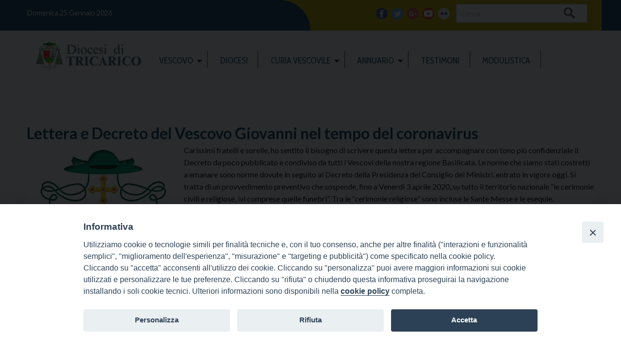

--- FILE ---
content_type: text/html; charset=UTF-8
request_url: https://www.diocesiditricarico.it/2020/03/08/decreto-del-vescovo-su-emergenza-coronavirus/
body_size: 14486
content:
<!doctype html>
<html class="no-js" lang="it-IT" prefix="og: http://ogp.me/ns# article: http://ogp.me/ns/article#">
	<head>
		<meta charset="UTF-8">
		<meta name="viewport" content="width=device-width, initial-scale=1">
		<link rel="profile" href="http://gmpg.org/xfn/11">
		<link rel="dns-prefetch" href="//fonts.googleapis.com">
		<link rel="dns-prefetch" href="//fonts.gstatic.com">
		<link rel="dns-prefetch" href="//fonts.googleapis.com">
		<link rel="dns-prefetch" href="//maps.googleapis.com">
		<link rel="dns-prefetch" href="//maps.gstatic.com">
		<link rel="dns-prefetch" href="//www.google.com">
		<link rel="dns-prefetch" href="//www.gstatic.com">
		<link rel="dns-prefetch" href="//cdn.jsdelivr.net">
		<link rel="dns-prefetch" href="//apis.google.com">
		<link rel="dns-prefetch" href="https://common-static.glauco.it">		
		<title>Lettera e Decreto del Vescovo Giovanni nel tempo del coronavirus &#8211; Diocesi di Tricarico</title>
<script>(function(d, s, id){
				 var js, fjs = d.getElementsByTagName(s)[0];
				 if (d.getElementById(id)) {return;}
				 js = d.createElement(s); js.id = id;
				 js.src = "//connect.facebook.net/en_US/sdk.js#xfbml=1&version=v2.6";
				 fjs.parentNode.insertBefore(js, fjs);
			   }(document, 'script', 'facebook-jssdk'));</script><link rel='dns-prefetch' href='//cdn.jsdelivr.net' />
<link rel='dns-prefetch' href='//unpkg.com' />
<link rel='dns-prefetch' href='//api.tiles.mapbox.com' />
<link rel='dns-prefetch' href='//ws.sharethis.com' />
<link rel='dns-prefetch' href='//fonts.googleapis.com' />
<link rel='dns-prefetch' href='//maxcdn.bootstrapcdn.com' />
<link rel='dns-prefetch' href='//s.w.org' />
<link rel="alternate" type="application/rss+xml" title="Diocesi di Tricarico &raquo; Feed" href="https://www.diocesiditricarico.it/feed/" />
<link rel="alternate" type="application/rss+xml" title="Diocesi di Tricarico &raquo; Feed dei commenti" href="https://www.diocesiditricarico.it/comments/feed/" />
		<script type="text/javascript">
			window._wpemojiSettings = {"baseUrl":"https:\/\/s.w.org\/images\/core\/emoji\/13.0.0\/72x72\/","ext":".png","svgUrl":"https:\/\/s.w.org\/images\/core\/emoji\/13.0.0\/svg\/","svgExt":".svg","source":{"concatemoji":"https:\/\/www.diocesiditricarico.it\/wp-includes\/js\/wp-emoji-release.min.js"}};
			!function(e,a,t){var n,r,o,i=a.createElement("canvas"),p=i.getContext&&i.getContext("2d");function s(e,t){var a=String.fromCharCode;p.clearRect(0,0,i.width,i.height),p.fillText(a.apply(this,e),0,0);e=i.toDataURL();return p.clearRect(0,0,i.width,i.height),p.fillText(a.apply(this,t),0,0),e===i.toDataURL()}function c(e){var t=a.createElement("script");t.src=e,t.defer=t.type="text/javascript",a.getElementsByTagName("head")[0].appendChild(t)}for(o=Array("flag","emoji"),t.supports={everything:!0,everythingExceptFlag:!0},r=0;r<o.length;r++)t.supports[o[r]]=function(e){if(!p||!p.fillText)return!1;switch(p.textBaseline="top",p.font="600 32px Arial",e){case"flag":return s([127987,65039,8205,9895,65039],[127987,65039,8203,9895,65039])?!1:!s([55356,56826,55356,56819],[55356,56826,8203,55356,56819])&&!s([55356,57332,56128,56423,56128,56418,56128,56421,56128,56430,56128,56423,56128,56447],[55356,57332,8203,56128,56423,8203,56128,56418,8203,56128,56421,8203,56128,56430,8203,56128,56423,8203,56128,56447]);case"emoji":return!s([55357,56424,8205,55356,57212],[55357,56424,8203,55356,57212])}return!1}(o[r]),t.supports.everything=t.supports.everything&&t.supports[o[r]],"flag"!==o[r]&&(t.supports.everythingExceptFlag=t.supports.everythingExceptFlag&&t.supports[o[r]]);t.supports.everythingExceptFlag=t.supports.everythingExceptFlag&&!t.supports.flag,t.DOMReady=!1,t.readyCallback=function(){t.DOMReady=!0},t.supports.everything||(n=function(){t.readyCallback()},a.addEventListener?(a.addEventListener("DOMContentLoaded",n,!1),e.addEventListener("load",n,!1)):(e.attachEvent("onload",n),a.attachEvent("onreadystatechange",function(){"complete"===a.readyState&&t.readyCallback()})),(n=t.source||{}).concatemoji?c(n.concatemoji):n.wpemoji&&n.twemoji&&(c(n.twemoji),c(n.wpemoji)))}(window,document,window._wpemojiSettings);
		</script>
		<style type="text/css">
img.wp-smiley,
img.emoji {
	display: inline !important;
	border: none !important;
	box-shadow: none !important;
	height: 1em !important;
	width: 1em !important;
	margin: 0 .07em !important;
	vertical-align: -0.1em !important;
	background: none !important;
	padding: 0 !important;
}
</style>
	<link rel='stylesheet' id='wp-foundation-shortcodes-css'  href='https://www.diocesiditricarico.it/wp-content/plugins/wp-foundation-shortcodes/stylesheets/app.css' type='text/css' media='all' />
<link rel='stylesheet' id='slick-slider-css'  href='//cdn.jsdelivr.net/jquery.slick/1.5.8/slick.css' type='text/css' media='all' />
<link rel='stylesheet' id='slick-slider-theme-css'  href='//cdn.jsdelivr.net/jquery.slick/1.5.8/slick-theme.css' type='text/css' media='all' />
<link rel='stylesheet' id='opensans-css'  href='//fonts.googleapis.com/css?family=Open+Sans%3A300%2C700' type='text/css' media='all' />
<link rel='stylesheet' id='source-sans-css'  href='//fonts.googleapis.com/css?family=Source+Sans+Pro%3A400%2C900' type='text/css' media='all' />
<link rel='stylesheet' id='wp-block-library-css'  href='https://www.diocesiditricarico.it/wp-includes/css/dist/block-library/style.min.css' type='text/css' media='all' />
<link rel='stylesheet' id='iandu-cookieconsent-css'  href='https://www.diocesiditricarico.it/wp-content/plugins/iandu-cookieconsent/public/css/iandu-cookieconsent-public.css' type='text/css' media='all' />
<link rel='stylesheet' id='responsive-lightbox-swipebox-css'  href='https://www.diocesiditricarico.it/wp-content/plugins/responsive-lightbox/assets/swipebox/swipebox.min.css' type='text/css' media='all' />
<link rel='stylesheet' id='seed_localizzation_osm_css-css'  href='https://unpkg.com/leaflet@1.3.4/dist/leaflet.css' type='text/css' media='all' />
<link rel='stylesheet' id='wd-noah-plugin-style-css-css'  href='https://www.diocesiditricarico.it/wp-content/plugins/seed-noah-plugin/assets/css/wd-noah-plugin-style.css' type='text/css' media='all' />
<link rel='stylesheet' id='daterangepicker-css-css'  href='https://www.diocesiditricarico.it/wp-content/plugins/seed-noah-plugin/assets/css/daterangepicker.css' type='text/css' media='all' />
<link rel='stylesheet' id='zabuto_calendar_css-css'  href='https://www.diocesiditricarico.it/wp-content/plugins/seed-noah-plugin/tools/calendar/css/seed_noah_calendar.css' type='text/css' media='all' />
<style id='zabuto_calendar_css-inline-css' type='text/css'>

            .wd-class-330{
            background: #970000;    
            }
            
</style>
<link rel='stylesheet' id='simple-share-buttons-adder-indie-css'  href='//fonts.googleapis.com/css?family=Indie+Flower' type='text/css' media='all' />
<link rel='stylesheet' id='simple-share-buttons-adder-font-awesome-css'  href='//maxcdn.bootstrapcdn.com/font-awesome/4.3.0/css/font-awesome.min.css' type='text/css' media='all' />
<link rel='stylesheet' id='wpba_front_end_styles-css'  href='https://www.diocesiditricarico.it/wp-content/plugins/wp-better-attachments/assets/css/wpba-frontend.css' type='text/css' media='all' />
<link rel='stylesheet' id='parent-styles-css'  href='https://www.diocesiditricarico.it/wp-content/themes/wp-forge/style.css' type='text/css' media='all' />
<link rel='stylesheet' id='child-styles-css'  href='https://www.diocesiditricarico.it/wp-content/themes/wp-starter-so/style.css' type='text/css' media='all' />
<link rel='stylesheet' id='fonts-css'  href='https://www.diocesiditricarico.it/wp-content/themes/wp-forge/fonts/fonts.css' type='text/css' media='all' />
<link rel='stylesheet' id='foundation-css'  href='https://www.diocesiditricarico.it/wp-content/themes/wp-forge/css/foundation.css' type='text/css' media='all' />
<link rel='stylesheet' id='motion_ui-css'  href='https://www.diocesiditricarico.it/wp-content/themes/wp-forge/css/motion-ui.css' type='text/css' media='all' />
<link rel='stylesheet' id='wpforge-css'  href='https://www.diocesiditricarico.it/wp-content/themes/wp-starter-so/style.css' type='text/css' media='all' />
<link rel='stylesheet' id='customizer-css'  href='https://www.diocesiditricarico.it/wp-content/themes/wp-forge/css/customizer.css' type='text/css' media='all' />
<script type='text/javascript' src='https://www.diocesiditricarico.it/wp-includes/js/jquery/jquery.js' id='jquery-core-js'></script>
<script type='text/javascript' src='https://www.diocesiditricarico.it/wp-content/plugins/responsive-lightbox/assets/swipebox/jquery.swipebox.min.js' id='responsive-lightbox-swipebox-js'></script>
<script type='text/javascript' src='https://www.diocesiditricarico.it/wp-content/plugins/responsive-lightbox/assets/infinitescroll/infinite-scroll.pkgd.min.js' id='responsive-lightbox-infinite-scroll-js'></script>
<script type='text/javascript' id='responsive-lightbox-js-extra'>
/* <![CDATA[ */
var rlArgs = {"script":"swipebox","selector":"lightbox","customEvents":"","activeGalleries":"1","animation":"1","hideCloseButtonOnMobile":"0","removeBarsOnMobile":"0","hideBars":"1","hideBarsDelay":"5000","videoMaxWidth":"1080","useSVG":"1","loopAtEnd":"0","woocommerce_gallery":"0","ajaxurl":"https:\/\/www.diocesiditricarico.it\/wp-admin\/admin-ajax.php","nonce":"ae4a3f69ea"};
/* ]]> */
</script>
<script type='text/javascript' src='https://www.diocesiditricarico.it/wp-content/plugins/responsive-lightbox/js/front.js' id='responsive-lightbox-js'></script>
<script type='text/javascript' src='https://unpkg.com/leaflet@1.3.4/dist/leaflet.js' id='seed_localizzation_osm_js-js'></script>
<script type='text/javascript' src='https://api.tiles.mapbox.com/mapbox.js/plugins/leaflet-omnivore/v0.3.1/leaflet-omnivore.min.js' id='seed_localizzation_omnivore_js-js'></script>
<script type='text/javascript' src='https://www.diocesiditricarico.it/wp-content/plugins/seed-noah-plugin/assets/js/moment.min.js' id='moment-js-js'></script>
<script type='text/javascript' src='https://www.diocesiditricarico.it/wp-content/plugins/seed-noah-plugin/assets/js/daterangepicker.js' id='daterangepicker-js-js'></script>
<script id='st_insights_js' type='text/javascript' src='https://ws.sharethis.com/button/st_insights.js?publisher=4d48b7c5-0ae3-43d4-bfbe-3ff8c17a8ae6&#038;product=simpleshare' id='ssba-sharethis-js'></script>
<link rel="https://api.w.org/" href="https://www.diocesiditricarico.it/wp-json/" /><link rel="alternate" type="application/json" href="https://www.diocesiditricarico.it/wp-json/wp/v2/posts/2613" /><link rel="EditURI" type="application/rsd+xml" title="RSD" href="https://www.diocesiditricarico.it/xmlrpc.php?rsd" />
<link rel="wlwmanifest" type="application/wlwmanifest+xml" href="https://www.diocesiditricarico.it/wp-includes/wlwmanifest.xml" /> 
<link rel='prev' title='Coronavirus, comunicato della Conferenza Episcopale di Basilicata' href='https://www.diocesiditricarico.it/2020/03/05/coronavirus-comunicato-della-conferenza-episcopale-di-basilicata/' />
<link rel='next' title='Grassano &#8211; S. Messa' href='https://www.diocesiditricarico.it/2020/03/15/grassano-s-messa/' />

<link rel="canonical" href="https://www.diocesiditricarico.it/2020/03/08/decreto-del-vescovo-su-emergenza-coronavirus/" />
<link rel='shortlink' href='https://www.diocesiditricarico.it/?p=2613' />
<link rel="alternate" type="application/json+oembed" href="https://www.diocesiditricarico.it/wp-json/oembed/1.0/embed?url=https%3A%2F%2Fwww.diocesiditricarico.it%2F2020%2F03%2F08%2Fdecreto-del-vescovo-su-emergenza-coronavirus%2F" />
<link rel="alternate" type="text/xml+oembed" href="https://www.diocesiditricarico.it/wp-json/oembed/1.0/embed?url=https%3A%2F%2Fwww.diocesiditricarico.it%2F2020%2F03%2F08%2Fdecreto-del-vescovo-su-emergenza-coronavirus%2F&#038;format=xml" />
        <script type="text/javascript">
            (function () {
                window.lsow_fs = {can_use_premium_code: false};
            })();
        </script>
        <meta property="og:title" name="og:title" content="Lettera e Decreto del Vescovo Giovanni nel tempo del coronavirus" />
<meta property="og:type" name="og:type" content="article" />
<meta property="og:image" name="og:image" content="https://www.diocesiditricarico.it/wp-content/uploads/sites/2/2018/02/07/stemma-definitivo-colori-araldici.jpg" />
<meta property="og:image" name="og:image" content="https://www.diocesiditricarico.it/wp-content/uploads/sites/2/2020/03/lettera-e-decreto-del-vescovo-gi-1024x576.jpg" />
<meta property="og:url" name="og:url" content="https://www.diocesiditricarico.it/2020/03/08/decreto-del-vescovo-su-emergenza-coronavirus/" />
<meta property="og:description" name="og:description" content="Carissimi fratelli e sorelle, ho sentito il bisogno di scrivere questa lettera per accompagnare con tono più confidenziale il Decreto da poco pubblicato e condiviso da tutti i Vescovi della nostra regione Basilicata. Le norme che siamo stati costretti a emanare sono norme dovute in seguito al Decreto della Presidenza del Consiglio dei Ministri, entrato in vigore oggi. Si tratta di un provvedimento preventivo che &hellip; Continua a leggere Lettera e Decreto del Vescovo Giovanni nel tempo del coronavirus &raquo;" />
<meta property="og:locale" name="og:locale" content="it_IT" />
<meta property="og:site_name" name="og:site_name" content="Diocesi di Tricarico" />
<meta property="twitter:card" name="twitter:card" content="summary_large_image" />
<meta property="article:section" name="article:section" content="news" />
<meta property="article:published_time" name="article:published_time" content="2020-03-08T20:40:47+01:00" />
<meta property="article:modified_time" name="article:modified_time" content="2020-03-21T23:39:34+01:00" />
<meta property="article:author" name="article:author" content="https://www.diocesiditricarico.it/author/admindiocesi/" />
<!-- Google Tag Manager -->
<script>(function(w,d,s,l,i){w[l]=w[l]||[];w[l].push({'gtm.start':
new Date().getTime(),event:'gtm.js'});var f=d.getElementsByTagName(s)[0],
j=d.createElement(s),dl=l!='dataLayer'?'&l='+l:'';j.async=true;j.src=
'https://www.googletagmanager.com/gtm.js?id='+i+dl;f.parentNode.insertBefore(j,f);
})(window,document,'script','dataLayer','GTM-M4RQBNHH');</script>
<!-- End Google Tag Manager -->
<style type="text/css" id="wpforge-customizer-css-patch">h1.entry-title-post{font-size:2rem;}</style><style type="text/css" id="wpforge-custom-header-css">.site-title,.site-title h1 a,.site-description{display:none;}</style>
	<style type="text/css" id="custom-background-css">
body.custom-background { background-image: url("https://www.diocesiditricarico.it/wp-content/uploads/sites/2/2017/12/14/sfondo.png"); background-position: left top; background-size: auto; background-repeat: repeat; background-attachment: scroll; }
</style>
	<link rel="icon" href="https://www.diocesiditricarico.it/wp-content/uploads/sites/2/2025/07/04/cropped-Progetto-senza-titolo-32x32.png" sizes="32x32" />
<link rel="icon" href="https://www.diocesiditricarico.it/wp-content/uploads/sites/2/2025/07/04/cropped-Progetto-senza-titolo-192x192.png" sizes="192x192" />
<link rel="apple-touch-icon" href="https://www.diocesiditricarico.it/wp-content/uploads/sites/2/2025/07/04/cropped-Progetto-senza-titolo-180x180.png" />
<meta name="msapplication-TileImage" content="https://www.diocesiditricarico.it/wp-content/uploads/sites/2/2025/07/04/cropped-Progetto-senza-titolo-270x270.png" />
<style type="text/css" id="wpforge-customizer-css">.header_wrap{background-color:#ffffff;}.site-description{color:#blank;}.contain-to-grid .top-bar,.top-bar,.top-bar ul,.top-bar ul li,.contain-to-grid,.top-bar.title-bar,.title-bar{background-color:#ffffff;}.top-bar{font-size:1.1rem;}.top-bar-right .menu > li.name:hover,.top-bar .menu > li:not(.menu-text) > a:hover,.top-bar .menu > .active:hover{background-color:#c6b100;}.top-bar .menu-item a{color:#134663;}.top-bar .name a:hover,.top-bar ul li a:hover,.menu .active > a:hover{color:#134663;}.dropdown.menu.medium-horizontal > li.is-dropdown-submenu-parent > a::after, .submenu-toggle::after{border-top-color:#134663;}.is-drilldown-submenu-parent > a::after{border-left-color: #134663;}.is-dropdown-submenu .is-dropdown-submenu-parent.opens-left > a::after{border-right-color:#134663;}.is-dropdown-submenu .is-dropdown-submenu-parent.opens-right > a::after{border-left-color:#134663;}.is-dropdown-submenu{border:1px solid #ffffff;}.js-drilldown-back > a::before{border-color:transparent #134663 transparent transparent;}.off-canvas-content .menu-icon::after {background:#134663;box-shadow: 0 7px 0 #134663, 0 14px 0 #134663;}.off-canvas,.off-canvas .is-drilldown-submenu,.off-canvas-absolute,.off-canvas-absolute .is-drilldown-submenu,.off-canvas-content .title-bar{background-color:#ededed;}.off-canvas .menu-item a,.off-canvas-absolute .menu-item a{color:#134663;}.submenu-toggle::after{border-color: #134663 transparent transparent;}.off-canvas .js-drilldown-back > a::before,.off-canvas-absolute .js-drilldown-back > a::before{border-right-color:#134663;}.off-canvas .menu .menu-item-home,.off-canvas .menu .current-menu-parent,.off-canvas .menu .current-page-parent,.off-canvas .menu .current-page-ancestor,.off-canvas .menu .current_page_item,.off-canvas-absolute .menu .current-menu-parent,.off-canvas-absolute .menu .current-page-parent,.off-canvas-absolute .menu .current-page-ancestor,.off-canvas-absolute .menu .current_page_item{background-color:#134663;}.off-canvas .menu .current_page_item a:hover,.off-canvas-absolute .menu .current_page_item a:hover{background-color:#134663;}.top-bar .menu .current-menu-parent, .top-bar .menu .current-page-parent, .top-bar .menu .current-page-ancestor, .top-bar .menu .current_page_item{background-color:#ededed;}.top-bar .menu .current_page_item a{color:#134663;}.top-bar .menu .current_page_item a:hover{background-color:#c6b100;}.top-bar .menu .current_page_item a:hover,.dropdown.menu .is-active > a{color:#134663;}span.categories-links a{color:#0f1837;}span.categories-links a:hover{color:#0f1837;}h1.entry-title-post{color:#0f1837;}h2.entry-title-post a{color:#134663;}h2.entry-title-post a:hover{color:#0f1837;}h2.entry-title-post{font-size:2rem;}.entry-content-post p,.entry-content-post ul li,.entry-content-post ol li,.entry-content-post table,.comment-content table,.entry-content-post address,.comment-content address,.comments-area article header cite,#comments,.entry-content-post dl,.entry-content-post dt{color:#000000;}.entry-content-post p,.entry-content-post ul li,.entry-content-post ol li,.entry-content-post table,.comment-content table,.entry-content-post address,.comment-content address,comments-area article header cite,#comments,.entry-content-post dl,.entry-content-post dt{font-size:1rem;}.entry-content-post h1{font-size:2rem;}.entry-content-post h2{font-size:1.8rem;}h1.entry-title-page{color:#134663;}h1.entry-title-page{font-size:2rem;}.entry-content-page p,.entry-content-page ul li,.entry-content-page ol li,.entry-content-page table,.entry-content-page table th,.entry-content-page .comment-content table,.entry-content-page address,.entry-content-page .comment-content address,.entry-content-page pre,.entry-content-page .comment-content pre,.comments-area article header cite,.entry-content-page #comments,.entry-content-page dl,.entry-content-page dt{font-size:1rem;}.entry-content-page p,.entry-content-page ul li,.entry-content-page ol li,.entry-content-page table,.entry-content-page table th,.entry-content-page .comment-content table,.entry-content-page address,.entry-content-page .comment-content address,.entry-content-page pre,.entry-content-page .comment-content pre,.comments-area article header cite,.entry-content-page #comments,.entry-content-page dl,.entry-content-page dt{color:#000000;}.entry-content-page a:hover,.entry-content-page a:focus{text-decoration:none;}.entry-content-page h1{font-size:2rem;}.entry-content-page h2{font-size:1.8rem;}#secondary-sidebar{background-color:#0b1433;}.widget-title{color:#0f1837;}#secondary p,#secondary li,#secondary .widget.widget_text{color:#0f1837;}#secondary p,#secondary li,#secondary .widget.widget_text{font-size:1.1rem;}#secondary a{color:#0f1837;}#secondary a:hover{color:#0f1837;}#secondary-sidebar .widget-title{color:#ffffff;}#secondary-sidebar .widget-title{font-size:1rem;}#secondary-sidebar .widget-title{font-weight:bold;}#secondary-sidebar p,#secondary-sidebar li,#secondary-sidebar .widget.widget_text{color:#ffffff;}#secondary-sidebar a{color:#ffffff;}#secondary-sidebar a:hover{color:#9ad5e7;}#secondary-sidebar a:hover{text-decoration:none;}footer[role="contentinfo"]{background-color:#134663;}footer[role="contentinfo"] p,footer[role="contentinfo"]{color:#ffffff;}footer[role="contentinfo"] a,#footer .menu > .current_page_item > a{color:#ffffff;}footer[role="contentinfo"] a:hover,#footer .menu > .current_page_item > a:hover{color:#9ad5e7!important;}#backtotop{background-color:#0b1433;}#backtotop{color:#ffffff;}#backtotop:hover,#backtotop:focus{background-color:#9ad5e7;}#backtotop:hover,#backtotop:focus{color:#0b1433;}.social-navigation a[href*="facebook.com"]:before{color:#000000;}.social-navigation a:hover[href*="facebook.com"]:before{color:#ffffff;}.social-navigation a[href*="twitter.com"]:before{color:#000000;}.social-navigation a:hover[href*="twitter.com"]:before{color:#ffffff;}.social-navigation a[href*="youtube.com"]:before{color:#000000;}.social-navigation a:hover[href*="youtube.com"]:before{color:#ffffff;}</style>
	</head>
	<body itemtype='http://schema.org/Blog' itemscope='itemscope' class="post-template-default single single-post postid-2613 single-format-standard custom-background wp-custom-logo wp-starter-so-category-news no-site-title no-site-tagline no-header-info full-width front-page">

		<div id="wptime-plugin-preloader"></div>
		<script>
            jQuery(window).on( "load", function () {
                jQuery('#wptime-plugin-preloader').delay(250).fadeOut("slow");
                setTimeout(wptime_plugin_remove_preloader, 2000);
                function wptime_plugin_remove_preloader() {
                    jQuery('#wptime-plugin-preloader').remove();
                }
            });
		</script>
		<noscript>
		<style type="text/css">
			#wptime-plugin-preloader{
				display:none !important;
			}
		</style>
		</noscript>



		<a class="skip-link screen-reader-text" href="#content">Skip to content</a>
					<div class="off-canvas-wrapper">


 
     
  	 	
				<div class="off-canvas-absolute position-right" id="offCanvasRight" data-off-canvas data-transition="push">
						  <ul id="menu-mainmenu" class="vertical menu" data-accordion-menu data-submenu-toggle="true"><li id="menu-item-1017" class="logo menu-item menu-item-type-post_type menu-item-object-page menu-item-home menu-item-1017"><a href="https://www.diocesiditricarico.it/">Home</a></li>
<li id="menu-item-1302" class="menu-item menu-item-type-post_type menu-item-object-page menu-item-has-children menu-item-1302"><a href="https://www.diocesiditricarico.it/vescovo/">VESCOVO</a>
<ul class="menu vertical nested wrap">
	<li id="menu-item-1717" class="menu-item menu-item-type-post_type menu-item-object-page menu-item-1717"><a href="https://www.diocesiditricarico.it/vescovo/">Biografia</a></li>
	<li id="menu-item-1319" class="menu-item menu-item-type-taxonomy menu-item-object-wd-tipo-interventi-vesc menu-item-1319"><a href="https://www.diocesiditricarico.it/wd-tipo-interventi-vesc/omelia/">Omelie</a></li>
	<li id="menu-item-1323" class="menu-item menu-item-type-custom menu-item-object-custom menu-item-has-children menu-item-1323"><a href="/wd-doc-ufficiali/">Documenti</a>
	<ul class="menu vertical nested wrap">
		<li id="menu-item-1320" class="menu-item menu-item-type-taxonomy menu-item-object-wd-tipo-doc-uff menu-item-1320"><a href="https://www.diocesiditricarico.it/wd-tipo-doc-uff/messaggio/">Messaggi</a></li>
		<li id="menu-item-1321" class="menu-item menu-item-type-taxonomy menu-item-object-wd-tipo-doc-uff menu-item-1321"><a href="https://www.diocesiditricarico.it/wd-tipo-doc-uff/lettera/">Lettere</a></li>
	</ul>
</li>
</ul>
</li>
<li id="menu-item-1349" class="menu-item menu-item-type-post_type menu-item-object-page menu-item-1349"><a href="https://www.diocesiditricarico.it/diocesi/">DIOCESI</a></li>
<li id="menu-item-1315" class="menu-item menu-item-type-post_type menu-item-object-page menu-item-has-children menu-item-1315"><a href="https://www.diocesiditricarico.it/contatti/">CURIA VESCOVILE</a>
<ul class="menu vertical nested wrap">
	<li id="menu-item-1652" class="menu-item menu-item-type-post_type menu-item-object-page menu-item-has-children menu-item-1652"><a href="https://www.diocesiditricarico.it/contatti/uffici/">Uffici</a>
	<ul class="menu vertical nested wrap">
		<li id="menu-item-3562" class="menu-item menu-item-type-post_type menu-item-object-page menu-item-3562"><a href="https://www.diocesiditricarico.it/contatti/pastorale-giovanile/">SERVIZIO REGIONALE PER LA TUTELA DEI MINORI</a></li>
		<li id="menu-item-2165" class="menu-item menu-item-type-post_type menu-item-object-page menu-item-2165"><a href="https://www.diocesiditricarico.it/contatti/uffici/economato/">Economato</a></li>
		<li id="menu-item-1653" class="menu-item menu-item-type-post_type menu-item-object-page menu-item-1653"><a href="https://www.diocesiditricarico.it/contatti/uffici/archivio-diocesano-biblioteca-diocesana/">Archivio &#8211; Biblioteca</a></li>
		<li id="menu-item-1874" class="menu-item menu-item-type-post_type menu-item-object-page menu-item-1874"><a href="https://www.diocesiditricarico.it/contatti/uffici/8x1000/">8×1000</a></li>
		<li id="menu-item-2870" class="menu-item menu-item-type-post_type menu-item-object-page menu-item-2870"><a href="https://www.diocesiditricarico.it/contatti/uffici/tutela-dei-minori/">Servizio diocesano per la Tutela dei Minori e Adulti vulnerabili</a></li>
	</ul>
</li>
</ul>
</li>
<li id="menu-item-1012" class="menu-item menu-item-type-custom menu-item-object-custom menu-item-has-children menu-item-1012"><a href="#">ANNUARIO</a>
<ul class="menu vertical nested wrap">
	<li id="menu-item-1318" class="menu-item menu-item-type-custom menu-item-object-custom menu-item-has-children menu-item-1318"><a href="/wd-annuario-persone/">Persone</a>
	<ul class="menu vertical nested wrap">
		<li id="menu-item-1316" class="menu-item menu-item-type-taxonomy menu-item-object-wd-tipo-persone menu-item-1316"><a href="https://www.diocesiditricarico.it/wd-tipo-persone/presbitero-diocesano/">Presbitero diocesano</a></li>
		<li id="menu-item-1317" class="menu-item menu-item-type-taxonomy menu-item-object-wd-tipo-persone menu-item-1317"><a href="https://www.diocesiditricarico.it/wd-tipo-persone/presbitero-religioso/">Presbitero religioso</a></li>
	</ul>
</li>
	<li id="menu-item-1322" class="menu-item menu-item-type-custom menu-item-object-custom menu-item-1322"><a href="/wd-annuario-enti/">Enti e Parrocchie</a></li>
</ul>
</li>
<li id="menu-item-1312" class="menu-item menu-item-type-post_type menu-item-object-page menu-item-1312"><a href="https://www.diocesiditricarico.it/testimoni/">TESTIMONI</a></li>
<li id="menu-item-1948" class="menu-item menu-item-type-post_type menu-item-object-page menu-item-1948"><a href="https://www.diocesiditricarico.it/documenti/">MODULISTICA</a></li>
</ul>			<button class="close-button" aria-label="Close menu" type="button" data-close>
				<span aria-hidden="true">&times;</span>
			</button><!-- end close-button -->
		</div><!-- end off-canvas position-right -->
	
	<div class="off-canvas-content mbl" data-off-canvas-content>
  	
  			<div class="title-bar hide-for-large">
			<div class="title-bar-right">
				<span class="title-bar-title mbl">Menu</span>
				<button class="menu-icon" type="button" data-open="offCanvasRight"></button>
			</div><!-- end title-bar-right -->
		</div><!-- end title-bar -->
	
											<div class="header_container">		
							<div class="row grid-x menu_social_pre_header_saint">


		<div class="data left small-12 medium-6 large-6 cell columns">
			domenica 25 gennaio 2026					</div>

		<div class="social_wrap small-4 medium-3 large-3 cell columns">
			<nav id="social-navigation" class="social-navigation" role="navigation">
				<div class="menu-socialmenu-container"><ul id="menu-socialmenu" class="menu"><li id="menu-item-16" class="facebook menu-item menu-item-type-custom menu-item-object-custom menu-item-16"><a href="https://www.facebook.com/"><span class="screen-reader-text">facebook</span></a></li>
<li id="menu-item-17" class="twitter menu-item menu-item-type-custom menu-item-object-custom menu-item-17"><a href="http://www.twitter.com"><span class="screen-reader-text">twitter</span></a></li>
<li id="menu-item-1030" class="google menu-item menu-item-type-custom menu-item-object-custom menu-item-1030"><a href="https://plus.google.com/?hl=it"><span class="screen-reader-text">google</span></a></li>
<li id="menu-item-393" class="youtube menu-item menu-item-type-custom menu-item-object-custom menu-item-393"><a href="http://www.youtube.com/"><span class="screen-reader-text">youtube</span></a></li>
<li id="menu-item-1031" class="flicker menu-item menu-item-type-custom menu-item-object-custom menu-item-1031"><a href="https://www.flickr.com/photos/tags/flicker/"><span class="screen-reader-text">flicker</span></a></li>
</ul></div>			</nav>
		</div>

		<div class="mdr small-8 medium-3 large-3 cell columns">
			<form role="search" method="get" id="searchform" action="https://www.diocesiditricarico.it/">
	<div class="grid-x row collapse">
		<div class="small-9 medium-9 large-9 cell columns">
			<input type="text" value="" name="s" id="s" placeholder="Cerca">
		</div><!-- end columns -->
		<div class="small-3 medium-3 large-3 cell columns">
			<button type="submit" id="searchsubmit" class="button">Cerca</button>
		</div><!-- end columns -->
	</div><!-- end .row -->
</form>
		</div>


	</div>
						
			<header id="header" itemtype="http://schema.org/WPHeader" itemscope="itemscope" class="header_wrap row grid-container" role="banner">
								<div class="grid-x grid-padding-x">
					<div class="site-header small-12 medium-12 large-12 cell columns">






						


													<div class="header-logo">
								<a href="https://www.diocesiditricarico.it/" class="custom-logo-link" rel="home"><img width="200" height="61" src="https://www.diocesiditricarico.it/wp-content/uploads/sites/2/2025/07/04/newtricarico2025.png" class="custom-logo" alt="Diocesi di Tricarico" /></a>							</div><!-- .header-logo -->
													











						<div class="header-info">
															<p class="site-title"><a href="https://www.diocesiditricarico.it/" rel="home">Diocesi di Tricarico</a></p>
													</div><!-- /.header-info -->
					</div><!-- .site-header -->
				</div><!-- .grid-x .grid-margin-x -->
				
			</header><!-- #header -->
		</div><!-- end .header_container -->
											<div itemtype="http://schema.org/SiteNavigationElement" itemscope="itemscope" class="nav_container">
   
            <div class="nav_wrap grid-container show-for-large">
              <div class="title-bar" data-responsive-toggle="main-menu" data-hide-for="medium">
          <button class="menu-icon" type="button" data-toggle="main-menu"></button>
          <div class="title-bar-title">Menu</div>
        </div><!-- end title-bar -->
        <div class="top-bar" id="main-menu">
          <div class="top-bar-left">
            <ul class="menu vertical medium-horizontal" data-responsive-menu="accordion medium-dropdown" data-submenu-toggle="true" data-close-on-click-inside="false"><li class="logo menu-item menu-item-type-post_type menu-item-object-page menu-item-home menu-item-1017"><a href="https://www.diocesiditricarico.it/">Home</a></li>
<li class="menu-item menu-item-type-post_type menu-item-object-page menu-item-has-children menu-item-1302"><a href="https://www.diocesiditricarico.it/vescovo/">VESCOVO</a>
<ul class="menu medium-horizontal nested">
	<li class="menu-item menu-item-type-post_type menu-item-object-page menu-item-1717"><a href="https://www.diocesiditricarico.it/vescovo/">Biografia</a></li>
	<li class="menu-item menu-item-type-taxonomy menu-item-object-wd-tipo-interventi-vesc menu-item-1319"><a href="https://www.diocesiditricarico.it/wd-tipo-interventi-vesc/omelia/">Omelie</a></li>
	<li class="menu-item menu-item-type-custom menu-item-object-custom menu-item-has-children menu-item-1323"><a href="/wd-doc-ufficiali/">Documenti</a>
	<ul class="menu medium-horizontal nested">
		<li class="menu-item menu-item-type-taxonomy menu-item-object-wd-tipo-doc-uff menu-item-1320"><a href="https://www.diocesiditricarico.it/wd-tipo-doc-uff/messaggio/">Messaggi</a></li>
		<li class="menu-item menu-item-type-taxonomy menu-item-object-wd-tipo-doc-uff menu-item-1321"><a href="https://www.diocesiditricarico.it/wd-tipo-doc-uff/lettera/">Lettere</a></li>
	</ul>
</li>
</ul>
</li>
<li class="menu-item menu-item-type-post_type menu-item-object-page menu-item-1349"><a href="https://www.diocesiditricarico.it/diocesi/">DIOCESI</a></li>
<li class="menu-item menu-item-type-post_type menu-item-object-page menu-item-has-children menu-item-1315"><a href="https://www.diocesiditricarico.it/contatti/">CURIA VESCOVILE</a>
<ul class="menu medium-horizontal nested">
	<li class="menu-item menu-item-type-post_type menu-item-object-page menu-item-has-children menu-item-1652"><a href="https://www.diocesiditricarico.it/contatti/uffici/">Uffici</a>
	<ul class="menu medium-horizontal nested">
		<li class="menu-item menu-item-type-post_type menu-item-object-page menu-item-3562"><a href="https://www.diocesiditricarico.it/contatti/pastorale-giovanile/">SERVIZIO REGIONALE PER LA TUTELA DEI MINORI</a></li>
		<li class="menu-item menu-item-type-post_type menu-item-object-page menu-item-2165"><a href="https://www.diocesiditricarico.it/contatti/uffici/economato/">Economato</a></li>
		<li class="menu-item menu-item-type-post_type menu-item-object-page menu-item-1653"><a href="https://www.diocesiditricarico.it/contatti/uffici/archivio-diocesano-biblioteca-diocesana/">Archivio &#8211; Biblioteca</a></li>
		<li class="menu-item menu-item-type-post_type menu-item-object-page menu-item-1874"><a href="https://www.diocesiditricarico.it/contatti/uffici/8x1000/">8×1000</a></li>
		<li class="menu-item menu-item-type-post_type menu-item-object-page menu-item-2870"><a href="https://www.diocesiditricarico.it/contatti/uffici/tutela-dei-minori/">Servizio diocesano per la Tutela dei Minori e Adulti vulnerabili</a></li>
	</ul>
</li>
</ul>
</li>
<li class="menu-item menu-item-type-custom menu-item-object-custom menu-item-has-children menu-item-1012"><a href="#">ANNUARIO</a>
<ul class="menu medium-horizontal nested">
	<li class="menu-item menu-item-type-custom menu-item-object-custom menu-item-has-children menu-item-1318"><a href="/wd-annuario-persone/">Persone</a>
	<ul class="menu medium-horizontal nested">
		<li class="menu-item menu-item-type-taxonomy menu-item-object-wd-tipo-persone menu-item-1316"><a href="https://www.diocesiditricarico.it/wd-tipo-persone/presbitero-diocesano/">Presbitero diocesano</a></li>
		<li class="menu-item menu-item-type-taxonomy menu-item-object-wd-tipo-persone menu-item-1317"><a href="https://www.diocesiditricarico.it/wd-tipo-persone/presbitero-religioso/">Presbitero religioso</a></li>
	</ul>
</li>
	<li class="menu-item menu-item-type-custom menu-item-object-custom menu-item-1322"><a href="/wd-annuario-enti/">Enti e Parrocchie</a></li>
</ul>
</li>
<li class="menu-item menu-item-type-post_type menu-item-object-page menu-item-1312"><a href="https://www.diocesiditricarico.it/testimoni/">TESTIMONI</a></li>
<li class="menu-item menu-item-type-post_type menu-item-object-page menu-item-1948"><a href="https://www.diocesiditricarico.it/documenti/">MODULISTICA</a></li>
</ul>          </div><!-- second end top-bar -->
        </div><!-- end top-bar -->
      </div><!-- .row -->
  
  
  
  </div><!-- end .nav_container -->  							

		<div class="content_container">
			<section class="content_wrap grid-container row" role="document"><div class="grid-x grid-padding-x">		<div id="content" class="small-12 large-12 columns cell" role="main">
				<article id="post-2613" class="post-2613 post type-post status-publish format-standard has-post-thumbnail hentry category-news" itemtype='http://schema.org/CreativeWork' itemscope='itemscope'>
    <header class="entry-header">
                        <div class="entry-meta-header">
                                                    </div><!-- end .entry-meta-header -->
                                <h1 class="entry-title-post" itemprop="headline">Lettera e Decreto del Vescovo Giovanni nel tempo del coronavirus</h1>                                                                                    <a href="https://www.diocesiditricarico.it/2020/03/08/decreto-del-vescovo-su-emergenza-coronavirus/" title="Lettera e Decreto del Vescovo Giovanni nel tempo del coronavirus"><img width="480" height="594" src="https://www.diocesiditricarico.it/wp-content/uploads/sites/2/2018/02/07/stemma-definitivo-colori-araldici.jpg" class="attachment-post-thumbnail size-post-thumbnail wp-post-image" alt="" loading="lazy" srcset="https://www.diocesiditricarico.it/wp-content/uploads/sites/2/2018/02/07/stemma-definitivo-colori-araldici.jpg 480w, https://www.diocesiditricarico.it/wp-content/uploads/sites/2/2018/02/07/stemma-definitivo-colori-araldici-323x400.jpg 323w" sizes="(max-width: 480px) 100vw, 480px" /></a>                </header><!-- .entry-header -->
                                    
        <div class="entry-content-post" itemprop="text">
        <p style="text-align: left;">Carissimi fratelli e sorelle, ho sentito il bisogno di scrivere questa lettera per accompagnare con tono più confidenziale il Decreto da poco pubblicato e condiviso da tutti i Vescovi della nostra regione Basilicata. Le norme che siamo stati costretti a emanare sono norme dovute in seguito al Decreto della Presidenza del Consiglio dei Ministri, entrato in vigore oggi. Si tratta di un provvedimento preventivo che sospende, fino a Venerdì 3 aprile 2020, su tutto il territorio nazionale “le cerimonie civili e religiose, ivi comprese quelle funebri”. Tra le “cerimonie religiose” sono incluse le Sante Messe e le esequie.<br />
Come rilevato dal Comunicato della Conferenza Episcopale Italiana, si tratta di un passaggio fortemente restrittivo, la cui accoglienza incontra sofferenze e difficoltà nei vescovi, nei sacerdoti e nei fedeli.<br />
Tutti stiamo sperimentando in queste ore il disagio per queste norme, tuttavia le accogliamo con spirito di responsabilità che già in altre emergenze abbiamo dimostrato come Chiesa e lo facciamo in vista della tutela della salute pubblica e quindi del bene comune. Il tempo liturgico della Quaresima che stiamo vivendo, ci offre lo sfondo sul quale collocare<br />
questo momento di afflizione; iniziando l’itinerario quaresimale il Mercoledì delle ceneri sono risuonate queste parole del profeta Gioele: “Tra il vestibolo e l’altare piangano i sacerdoti, ministri del Signore, e dicano: &lt;&lt;Perdona, Signore, al tuo popolo e non esporre la tua eredità al ludibrio e alla derisione delle genti&gt;&gt;. Perché si dovrebbe dire fra i popoli: &lt;&lt;Dov’è il loro Dio?&gt;&gt;. Il Signore si mostra geloso per la sua terra e si muova a compassione del suo popolo.” (Gioele 2, 17-18).<br />
Forse ci sono sempre sembrate parole lontane nel tempo e attribuibili a scenari lontani da noi, oggi, invece in questo momento sentiamo di averle nel cuore e diventa l’invocazione di un cuore angosciato che fa appello all’amore misericordioso di Dio Padre, che certamente piange con i suoi figli, perché abbia fine questo momento di morte, malattia, angoscia, confusione e si possa ritornare alla vita di ogni giorno, magari passando attraverso la serena letizia pasquale, presi per mano dal Risorto che ci guida alla vita nuova nello Spirito.<br />
E’ un momento di grande privazione e di vuoto, ma noi ministri ordinati che continueremo a celebrare se pur in privato l’Eucarestia, sentiremo forte quando saremo all’altare il vostro calore fraterno, popolo santo di Dio, non assente per indifferenza ma per necessità e ci ricorderemo che l’Eucarestia non è mai “privata”, nemmeno quando non c’è assemblea e<br />
continueremo a dire: “Il Signore sia con voi” convinti che lo Spirito sussurrerà questa voce al vostro cuore di popolo regale e che voi ci benedirete rispondendo: “E con il tuo spirito”, con la consapevolezza che la preghiera di pastori e popolo insieme,<br />
attraverserà le nubi e arriverà al cuore di Cristo, sempre pronto a intercedere per noi presso il Padre, che rinnoverà il Suo legame d’amore: “…io sono con voi tutti i giorni, fino alla fine del mondo.” (Mt 28, 20).<br />
In questo passaggio di assenza di preghiera liturgica comunitaria, riscopriamo la preghiera domestica, se non ce l’abbiamo, sarà l’occasione di allestire in casa l’angolo della preghiera, un luogo dove la famiglia si ritrova intorno a un Crocifisso, o a una icona, o alla Bibbia aperta, per un breve ascolto della Parola di Dio e una preghiera che abbia il profumo della comunione familiare, “Perché dove sono due o tre riuniti nel mio nome, lì sono io in mezzo a loro.” (Mt 18,20).<br />
Sono certo che questa sofferta perseveranza ci restituirà più gioiosi e assidui alla vita liturgica comunitaria.<br />
Alla luce di queste disposizioni siamo costretti a modificare anche gli appuntamenti della nostra agenda pastorale, pertanto rimandiamo a data da destinarsi i due appuntamenti della verifica delle linee pastorali diocesane previsti per Domenica 15 marzo 2020 allo Scalo di Garaguso e Domenica 22 marzo 2020 a Stigliano.<br />
Annulliamo gli Esercizi spirituali per i laici, la situazione attuale non consiglia spostamenti in gruppo per cui meglio non rischiare. Anche per la Giornata diocesana dei giovani si troverà in seguito una collocazione possibile.<br />
Alla Santa Madre di Dio, Madre della Chiesa e Consolatrice degli afflitti, affidiamo il nostro cammino personale e comunitario. Sotto la tua protezione cerchiamo rifugio, santa Madre di Dio: non disprezzare le suppliche di noi che siamo nella prova, e liberaci da ogni pericolo, o vergine gloriosa e benedetta.<br />
A tutti giunga un fraterno saluto di pace!<br />
Il vescovo Giovanni</p>
<p style="text-align: left;">Ogni giorno la Santa Messa presieduta dal vescovo Giovanni alle 17.30 sarà trasmessa in diretta Facebook su</p>
<p style="text-align: left;"><a href="https://www.facebook.com/cattedraletricarico/?epa=SEARCH_BOX">https://www.facebook.com/cattedraletricarico/?epa=SEARCH_BOX</a></p>
<p style="text-align: left;"><a href="https://www.facebook.com/cattedraletricarico/?__xts__[0]=68.[base64]&amp;__xts__[1]=68.[base64]&amp;__tn__=kC-R&amp;eid=ARDMfA2pgwOG2JTK4uaSMnj_3i0D9Q-31HvI7vxPZOexiELTT4WVzihLfsNNYyuBYaoymA8iiKMaI8GQ&amp;hc_ref=ARTmckkINYEJ7-AClAAavrOXStQMAOibHXCnmJpSbONhP4IPrDvzhfITIegwjONHO1g">Parrocchia Cattedrale Tricarico MT</a></p>
<p><iframe title="Santa Messa presieduta dal vescovo; Sabato III quaresima" width="1200" height="675" src="https://www.youtube.com/embed/nXG8Z6aMqQs?feature=oembed" frameborder="0" allow="accelerometer; autoplay; encrypted-media; gyroscope; picture-in-picture" allowfullscreen></iframe></p>
<!-- Simple Share Buttons Adder (8.0.1) simplesharebuttons.com --><div class="ssba-classic-2 ssba ssbp-wrap left ssbp--theme-1"><div style="text-align:right"><a data-site="" class="ssba_facebook_share" href="http://www.facebook.com/sharer.php?u=https://www.diocesiditricarico.it/2020/03/08/decreto-del-vescovo-su-emergenza-coronavirus/"  target="_blank" ><img src="https://www.diocesiditricarico.it/wp-content/plugins/simple-share-buttons-adder/buttons/simple/facebook.png" style="width: 34px;" title="Facebook" class="ssba ssba-img" alt="Share on Facebook" /><div title="Facebook" class="ssbp-text">Facebook</div></a><a data-site="" class="ssba_twitter_share" href="http://twitter.com/share?url=https://www.diocesiditricarico.it/2020/03/08/decreto-del-vescovo-su-emergenza-coronavirus/&amp;text=Lettera%20e%20Decreto%20del%20Vescovo%20Giovanni%20nel%20tempo%20del%20coronavirus%20"  target=&quot;_blank&quot; ><img src="https://www.diocesiditricarico.it/wp-content/plugins/simple-share-buttons-adder/buttons/simple/twitter.png" style="width: 34px;" title="Twitter" class="ssba ssba-img" alt="Tweet about this on Twitter" /><div title="Twitter" class="ssbp-text">Twitter</div></a><a data-site='pinterest' class='ssba_pinterest_share' href='javascript:void((function()%7Bvar%20e=document.createElement(&apos;script&apos;);e.setAttribute(&apos;type&apos;,&apos;text/javascript&apos;);e.setAttribute(&apos;charset&apos;,&apos;UTF-8&apos;);e.setAttribute(&apos;src&apos;,&apos;//assets.pinterest.com/js/pinmarklet.js?r=&apos;+Math.random()*99999999);document.body.appendChild(e)%7D)());'><img src="https://www.diocesiditricarico.it/wp-content/plugins/simple-share-buttons-adder/buttons/simple/pinterest.png" style="width: 34px;" title="Pinterest" class="ssba ssba-img" alt="Pin on Pinterest" /><div title="Pinterest" class="ssbp-text">Pinterest</div></a><a data-site="email" class="ssba_email_share" href="mailto:?subject=Lettera%20e%20Decreto%20del%20Vescovo%20Giovanni%20nel%20tempo%20del%20coronavirus&#038;body=%20https://www.diocesiditricarico.it/2020/03/08/decreto-del-vescovo-su-emergenza-coronavirus/"><img src="https://www.diocesiditricarico.it/wp-content/plugins/simple-share-buttons-adder/buttons/simple/email.png" style="width: 34px;" title="Email" class="ssba ssba-img" alt="Email this to someone" /><div title="email" class="ssbp-text">email</div></a><a data-site="print" class="ssba_print ssba_share_link " href="#" onclick="window.print()"><img src="https://www.diocesiditricarico.it/wp-content/plugins/simple-share-buttons-adder/buttons/simple/print.png" style="width: 34px;" title="Print" class="ssba ssba-img" alt="Print this page" /><div title="Print" class="ssbp-text">Print</div></a></div></div><hr class="wpba_attachment_hr"><div id='wpba_attachment_list' class='wpba wpba-wrap'>
<ul class='wpba-attachment-list unstyled'><li id='wpba_attachment_list_2615' class='wpba-list-item pull-left'><img src='https://www.diocesiditricarico.it/wp-content/themes/wp-starter-so/icons/document.png' width='16' height='20' class='wpba-icon pull-left'><a href='https://www.diocesiditricarico.it/wp-content/uploads/sites/2/2020/03/08/decreto-coronavirus.pdf' title='decreto coronavirus' class='wpba-link pull-left' target="_blank">decreto coronavirus</a></li>
<li id='wpba_attachment_list_2616' class='wpba-list-item pull-left'><img src='https://www.diocesiditricarico.it/wp-content/themes/wp-starter-so/icons/document.png' width='16' height='20' class='wpba-icon pull-left'><a href='https://www.diocesiditricarico.it/wp-content/uploads/sites/2/2020/03/08/preghiera-contro-lepidemia-del-Coronavirus.docx.pdf' title='preghiera contro l'epidemia del Coronavirus.docx' class='wpba-link pull-left' target="_blank">preghiera contro l'epidemia del Coronavirus.docx</a></li>
<li id='wpba_attachment_list_2631' class='wpba-list-item pull-left'><img src='https://www.diocesiditricarico.it/wp-content/themes/wp-starter-so/icons/document.png' width='16' height='20' class='wpba-icon pull-left'><a href='https://www.diocesiditricarico.it/wp-content/uploads/sites/2/2020/03/13/Comunicato-stampa-un-nuovo-ambiente-digitale-12-marzo-2020-3.pdf' title='Comunicato stampa, un nuovo ambiente digitale, 12 marzo 2020 (3)' class='wpba-link pull-left' target="_blank">Comunicato stampa, un nuovo ambiente digitale, 12 marzo 2020 (3)</a></li>
<li id='wpba_attachment_list_2630' class='wpba-list-item pull-left'><img src='https://www.diocesiditricarico.it/wp-content/themes/wp-starter-so/icons/document.png' width='16' height='20' class='wpba-icon pull-left'><a href='https://www.diocesiditricarico.it/wp-content/uploads/sites/2/2020/03/13/CS_14_2020_Rosario-1.pdf' title='CS_14_2020_Rosario (1)' class='wpba-link pull-left' target="_blank">CS_14_2020_Rosario (1)</a></li>
<li id='wpba_attachment_list_2629' class='wpba-list-item pull-left'><img src='https://www.diocesiditricarico.it/wp-content/themes/wp-starter-so/icons/document.png' width='16' height='20' class='wpba-icon pull-left'><a href='https://www.diocesiditricarico.it/wp-content/uploads/sites/2/2020/03/13/Una-Chiesa-di-terra-e-di-cielo-12-marzo-2020-1.pdf' title='Una Chiesa di terra e di cielo, 12 marzo 2020 (1)' class='wpba-link pull-left' target="_blank">Una Chiesa di terra e di cielo, 12 marzo 2020 (1)</a></li>
<li id='wpba_attachment_list_2628' class='wpba-list-item pull-left'><img src='https://www.diocesiditricarico.it/wp-content/themes/wp-starter-so/icons/document.png' width='16' height='20' class='wpba-icon pull-left'><a href='https://www.diocesiditricarico.it/wp-content/uploads/sites/2/2020/03/13/Banco-Alimentare-1.pdf' title='Banco Alimentare (1)' class='wpba-link pull-left' target="_blank">Banco Alimentare (1)</a></li>
<li id='wpba_attachment_list_2627' class='wpba-list-item pull-left'><img src='https://www.diocesiditricarico.it/wp-content/themes/wp-starter-so/icons/document.png' width='16' height='20' class='wpba-icon pull-left'><a href='https://www.diocesiditricarico.it/wp-content/uploads/sites/2/2020/03/13/Caritas-Italiana-1.pdf' title='Caritas Italiana (1)' class='wpba-link pull-left' target="_blank">Caritas Italiana (1)</a></li>
</ul></div>
                </div><!-- .entry-content -->
                <footer class="entry-meta">
        <div class="entry-meta-footer">
                                </div><!-- end .entry-meta-footer -->
			    </footer><!-- .entry-meta -->
</article><!-- #post -->
		<!SEED-LOCALIZZATION-MAP>		<nav class="nav-single">
			<span class="nav-previous"><a href="https://www.diocesiditricarico.it/2020/03/05/coronavirus-comunicato-della-conferenza-episcopale-di-basilicata/" rel="prev"><span class="meta-nav">&laquo;</span> Coronavirus, comunicato della Conferenza Episcopale di Basilicata</a></span>
			<span class="nav-next"><a href="https://www.diocesiditricarico.it/2020/03/15/grassano-s-messa/" rel="next">Grassano &#8211; S. Messa <span class="meta-nav">&raquo;</span></a></span>
		</nav><!-- .nav-single -->
	</div><!-- #content -->



			            </div><!-- .grid-x .grid-margin-x -->
	   </section><!-- end .content-wrap -->
    </div><!-- end .content_container -->
	<div class="sidebar_container">
    <div id="secondary-sidebar" itemtype="http://schema.org/WPSideBar" itemscope="itemscope" class="sidebar_wrap grid-container widget-area" role="complementary">
    <div class="grid-x grid-padding-x">
		                <div class="large-auto cell">
                    </div><!-- .second -->
                        <div class="large-auto cell">
                    </div><!-- .third -->
                        <div class="large-auto cell">
                    </div><!-- .fourth -->
            </div><!-- #secondary -->
    </div><!-- .grid-x .grid-margin-x -->
</div><!-- end .sidebar_container -->
    <div class="footer_container">
    	<footer id="footer" itemtype="http://schema.org/WPFooter" itemscope="itemscope" class="footer_wrap grid-container" role="contentinfo">
			<div class="grid-x">
                    <div class="medium-12 large-12 cell columns">
                            <div class="table mbl"><ul id="menu-mainmenu-5" class="menu navcntr"><li class="logo menu-item menu-item-type-post_type menu-item-object-page menu-item-home menu-item-1017"><a href="https://www.diocesiditricarico.it/">Home</a></li>
<li class="menu-item menu-item-type-post_type menu-item-object-page menu-item-has-children menu-item-1302"><a href="https://www.diocesiditricarico.it/vescovo/">VESCOVO</a>
<ul class="sub-menu">
	<li class="menu-item menu-item-type-post_type menu-item-object-page menu-item-1717"><a href="https://www.diocesiditricarico.it/vescovo/">Biografia</a></li>
	<li class="menu-item menu-item-type-taxonomy menu-item-object-wd-tipo-interventi-vesc menu-item-1319"><a href="https://www.diocesiditricarico.it/wd-tipo-interventi-vesc/omelia/">Omelie</a></li>
	<li class="menu-item menu-item-type-custom menu-item-object-custom menu-item-has-children menu-item-1323"><a href="/wd-doc-ufficiali/">Documenti</a>
	<ul class="sub-menu">
		<li class="menu-item menu-item-type-taxonomy menu-item-object-wd-tipo-doc-uff menu-item-1320"><a href="https://www.diocesiditricarico.it/wd-tipo-doc-uff/messaggio/">Messaggi</a></li>
		<li class="menu-item menu-item-type-taxonomy menu-item-object-wd-tipo-doc-uff menu-item-1321"><a href="https://www.diocesiditricarico.it/wd-tipo-doc-uff/lettera/">Lettere</a></li>
	</ul>
</li>
</ul>
</li>
<li class="menu-item menu-item-type-post_type menu-item-object-page menu-item-1349"><a href="https://www.diocesiditricarico.it/diocesi/">DIOCESI</a></li>
<li class="menu-item menu-item-type-post_type menu-item-object-page menu-item-has-children menu-item-1315"><a href="https://www.diocesiditricarico.it/contatti/">CURIA VESCOVILE</a>
<ul class="sub-menu">
	<li class="menu-item menu-item-type-post_type menu-item-object-page menu-item-has-children menu-item-1652"><a href="https://www.diocesiditricarico.it/contatti/uffici/">Uffici</a>
	<ul class="sub-menu">
		<li class="menu-item menu-item-type-post_type menu-item-object-page menu-item-3562"><a href="https://www.diocesiditricarico.it/contatti/pastorale-giovanile/">SERVIZIO REGIONALE PER LA TUTELA DEI MINORI</a></li>
		<li class="menu-item menu-item-type-post_type menu-item-object-page menu-item-2165"><a href="https://www.diocesiditricarico.it/contatti/uffici/economato/">Economato</a></li>
		<li class="menu-item menu-item-type-post_type menu-item-object-page menu-item-1653"><a href="https://www.diocesiditricarico.it/contatti/uffici/archivio-diocesano-biblioteca-diocesana/">Archivio &#8211; Biblioteca</a></li>
		<li class="menu-item menu-item-type-post_type menu-item-object-page menu-item-1874"><a href="https://www.diocesiditricarico.it/contatti/uffici/8x1000/">8×1000</a></li>
		<li class="menu-item menu-item-type-post_type menu-item-object-page menu-item-2870"><a href="https://www.diocesiditricarico.it/contatti/uffici/tutela-dei-minori/">Servizio diocesano per la Tutela dei Minori e Adulti vulnerabili</a></li>
	</ul>
</li>
</ul>
</li>
<li class="menu-item menu-item-type-custom menu-item-object-custom menu-item-has-children menu-item-1012"><a href="#">ANNUARIO</a>
<ul class="sub-menu">
	<li class="menu-item menu-item-type-custom menu-item-object-custom menu-item-has-children menu-item-1318"><a href="/wd-annuario-persone/">Persone</a>
	<ul class="sub-menu">
		<li class="menu-item menu-item-type-taxonomy menu-item-object-wd-tipo-persone menu-item-1316"><a href="https://www.diocesiditricarico.it/wd-tipo-persone/presbitero-diocesano/">Presbitero diocesano</a></li>
		<li class="menu-item menu-item-type-taxonomy menu-item-object-wd-tipo-persone menu-item-1317"><a href="https://www.diocesiditricarico.it/wd-tipo-persone/presbitero-religioso/">Presbitero religioso</a></li>
	</ul>
</li>
	<li class="menu-item menu-item-type-custom menu-item-object-custom menu-item-1322"><a href="/wd-annuario-enti/">Enti e Parrocchie</a></li>
</ul>
</li>
<li class="menu-item menu-item-type-post_type menu-item-object-page menu-item-1312"><a href="https://www.diocesiditricarico.it/testimoni/">TESTIMONI</a></li>
<li class="menu-item menu-item-type-post_type menu-item-object-page menu-item-1948"><a href="https://www.diocesiditricarico.it/documenti/">MODULISTICA</a></li>
</ul></div>             
        </div><!-- .columns -->    
        <div id="ftxt" class="site-info medium-12 large-12 cell columns text-center">
                            <p>Copyright © 2017 <a href="">Diocesi di Tricarico</a>  Piazza Raffaello Delle Nocche, 2 - 75019 TRICARICO (MT)</p>
                    </div><!-- .site-info -->
   
			</div>
			<div class="grid-x">
        				</div>
    	</footer><!-- .row -->
    </div><!-- end #footer_container -->
        </div><!-- end off-canvas-content -->
</div><!-- end off-canvas-wrapper -->
        <button id="iandu-fixed-edit-preferences" class="iandu-edit-preferences" type="button" data-cc="c-settings">Preferenze Cookie</button>        
        <script src="https://common-static.glauco.it/common/cookielaw/cookielaw.js" type="text/javascript" async></script><link href="https://common-static.glauco.it/common/cookielaw/cookielaw.css" rel="stylesheet" type="text/css"/><div id="backtotop" class="hvr-fade"><span class="genericon genericon-collapse"></span></div>		<script type="text/html" id="tmpl-osm-marker-input">
			<div class="locate">
				<a class="dashicons dashicons-location" data-name="locate-marker">
					<span class="screen-reader-text">
						Locate Marker					</span>
				</a>
			</div>
			<div class="input">
				<input type="text" data-name="label" />
			</div>
			<div class="tools">
				<a class="acf-icon -minus small light acf-js-tooltip" href="#" data-name="remove-marker" title="Remove Marker"></a>
			</div>
		</script>
		<link rel='stylesheet' id='so-css-wp-forge-css'  href='https://www.diocesiditricarico.it/wp-content/uploads/sites/2/so-css/so-css-wp-forge.css' type='text/css' media='all' />
<link rel='stylesheet' id='simple-share-buttons-adder-ssba-css'  href='https://www.diocesiditricarico.it/wp-content/plugins/simple-share-buttons-adder/css/ssba.css' type='text/css' media='all' />
<style id='simple-share-buttons-adder-ssba-inline-css' type='text/css'>
	.ssba {
									padding: 10px;
									
									
									
								}
								.ssba img
								{
									width: 34px !important;
									padding: 2px;
									border:  0;
									box-shadow: none !important;
									display: inline !important;
									vertical-align: middle;
									box-sizing: unset;
								}

								.ssba-classic-2 .ssbp-text {
									display: none!important;
								}

								.ssba .fb-save
								{
								padding: 2px;
								line-height: 29px; }
								.ssba, .ssba a
								{
									text-decoration:none;
									background: none;
									font-family: Indie Flower;
									font-size: 20px;
									
									font-weight: normal;
								}
								

			   #ssba-bar-2 .ssbp-bar-list {
					max-width: 48px!important;;
			   }
			   #ssba-bar-2 .ssbp-bar-list li a {height: 48px!important; width: 48px!important; 
				}
				#ssba-bar-2 .ssbp-bar-list li a:hover {
				}

				#ssba-bar-2 .ssbp-bar-list li a::before {line-height: 48px!important;; font-size: 18px;}
				#ssba-bar-2 .ssbp-bar-list li a:hover::before {}
				#ssba-bar-2 .ssbp-bar-list li {
				margin: 0px 0!important;
				}@media only screen and ( max-width: 750px ) {
				#ssba-bar-2 {
				display: block;
				}
			}
@font-face {
				font-family: 'ssbp';
				src:url('https://www.diocesiditricarico.it/wp-content/plugins/simple-share-buttons-adder/fonts/ssbp.eot?xj3ol1');
				src:url('https://www.diocesiditricarico.it/wp-content/plugins/simple-share-buttons-adder/fonts/ssbp.eot?#iefixxj3ol1') format('embedded-opentype'),
					url('https://www.diocesiditricarico.it/wp-content/plugins/simple-share-buttons-adder/fonts/ssbp.woff?xj3ol1') format('woff'),
					url('https://www.diocesiditricarico.it/wp-content/plugins/simple-share-buttons-adder/fonts/ssbp.ttf?xj3ol1') format('truetype'),
					url('https://www.diocesiditricarico.it/wp-content/plugins/simple-share-buttons-adder/fonts/ssbp.svg?xj3ol1#ssbp') format('svg');
				font-weight: normal;
				font-style: normal;

				/* Better Font Rendering =========== */
				-webkit-font-smoothing: antialiased;
				-moz-osx-font-smoothing: grayscale;
			}
</style>
<script type='text/javascript' src='//cdn.jsdelivr.net/jquery.slick/1.5.8/slick.min.js' id='slick-slider-js'></script>
<script type='text/javascript' src='https://www.diocesiditricarico.it/wp-content/plugins/wp-foundation-shortcodes/js/app.js' id='wp-foundation-shortcodes-js'></script>
<script type='text/javascript' id='lsow-frontend-scripts-js-extra'>
/* <![CDATA[ */
var lsow_settings = {"mobile_width":"780","custom_css":""};
/* ]]> */
</script>
<script type='text/javascript' src='https://www.diocesiditricarico.it/wp-content/plugins/livemesh-siteorigin-widgets/assets/js/lsow-frontend.min.js' id='lsow-frontend-scripts-js'></script>
<script type='text/javascript' src='https://www.diocesiditricarico.it/wp-content/plugins/simple-share-buttons-adder/js/ssba.js' id='simple-share-buttons-adder-ssba-js'></script>
<script type='text/javascript' id='simple-share-buttons-adder-ssba-js-after'>
Main.boot( [] );
</script>
<script type='text/javascript' src='https://www.diocesiditricarico.it/wp-content/themes/wp-forge/js/foundation.min.js' id='foundation-js'></script>
<script type='text/javascript' src='https://www.diocesiditricarico.it/wp-content/themes/wp-forge/js/theme-functions.js' id='load_foundation-js'></script>
<script type='text/javascript' src='https://www.diocesiditricarico.it/wp-content/plugins/iandu-cookieconsent/public/js/iandu-iframe-manager.js' id='iandu-cookieconsent-iframe-manager-js'></script>
<script type='text/javascript' src='https://www.diocesiditricarico.it/wp-content/plugins/iandu-cookieconsent/public/js/cookieconsent.js' id='iandu-cookieconsent-js'></script>
<script type='text/javascript' id='iandu-cookieconsent-init-js-extra'>
/* <![CDATA[ */
var iandu_cookieconsent_obj = {"ajaxUrl":"https:\/\/www.diocesiditricarico.it\/wp-admin\/admin-ajax.php","security":"555124ce2f","autorun":"true"};
/* ]]> */
</script>
<script type='text/javascript' src='https://www.diocesiditricarico.it/iandu-cc-init-js/?iandu-cc-init-js=1' id='iandu-cookieconsent-init-js'></script>
<script type='text/javascript' src='https://www.diocesiditricarico.it/wp-includes/js/wp-embed.min.js' id='wp-embed-js'></script>
</body>
</html>


--- FILE ---
content_type: text/css
request_url: https://www.diocesiditricarico.it/wp-content/uploads/sites/2/so-css/so-css-wp-forge.css
body_size: 7572
content:
@import url('https://fonts.googleapis.com/css?family=Lato:400,400i,700,900,900i');
@import url('https://fonts.googleapis.com/css?family=Roboto+Slab:400,700');
@import url('https://fonts.googleapis.com/css?family=Cabin+Condensed:400,600,700');

body  {font-family: 'Lato', sans-serif; font-size:16px; background-color:#fff ;background-repeat: no-repeat;background-size: 150% 80%;background-position-y:-163px;background-position-x:center;background-attachment:fixed;
   
    /* IE9, iOS 3.2+ */
    background-image: url([data-uri]);
    /* Android 2.3- hack (needed for the actual radial gradient) */
    background-image: url([data-uri]),
        -webkit-gradient(radial, 50% 50%, 0, 50% 50%, 455,color-stop(0, rgb(255, 255, 255)),color-stop(0.641, rgb(255, 255, 255)),color-stop(0.642, rgb(154, 213, 231)),color-stop(0.645, rgb(249, 249, 249)));
    /* Android 2.3 */
    background-image: -webkit-radial-gradient(50% 50%, ellipse farthest-corner,rgb(255, 255, 255) 0%,rgb(255, 255, 255) 64.1%,rgb(154, 213, 231) 64.2%,rgb(249, 249, 249) 64.5%);
    /* IE10+ */
    background-image: radial-gradient(ellipse farthest-corner at 50% 50%,rgb(255, 255, 255) 0%,rgb(255, 255, 255) 64.1%,rgb(154, 213, 231) 64.2%,rgb(249, 249, 249) 64.5%);
    background-image: -ms-radial-gradient(50% 50%, ellipse farthest-corner,rgb(255, 255, 255) 0%,rgb(255, 255, 255) 64.1%,rgb(154, 213, 231) 64.2%,rgb(249, 249, 249) 64.5%);
}
 
/* IE8- CSS hack */
@media \0screen\,screen\9 {
    .gradient {
        filter: progid:DXImageTransform.Microsoft.gradient(startColorstr="#ffffffff",endColorstr="#fff9f9f9",GradientType=0);
    }
}


h1, .h2, .h3, .h4, .h5, .h6, h1, h2, h3, h4, h5, h6 {   font-family: 'Lato', sans-serif ;  font-style: normal;}

.logo a {background-image:url('/wp-content/uploads/sites/2/2025/07/04/newtricarico2025.png') !important;background-size: contain;width: 230px;color: transparent !important;padding: 1.8rem 0rem !important;border-right:none !important;margin-right: 8%;background-repeat: no-repeat;}
.home .content_wrap {margin-top:-50px !important;}
.content_wrap {background: rgba(255, 255, 255, 255)}
.entry-header {margin-bottom:0px;margin-top: 20px;}
.home .entry-header {margin-top:4rem;}
.top-bar .menu-item a {color: #134663 !important;line-height:1 !important;}
.top-bar .menu-item .submenu a {line-height:2 !important;}

.header_container, .nav_container, .content_container, .sidebar_container, .footer_container {max-width:90rem;    margin: auto}

.header_container {background: #134663;max-width:100rem;}
.header_container>.row.grid-x {width: 75rem; position:relative; margin:auto ;background-color: #c6b100; }
.header_container .data {padding:0.2rem 1rem;color:#fff;font-family: 'Lato', sans-serif; text-transform: capitalize; text-align: left;margin:0rem;font-weight:200;font-size:0.9rem; z-index: 3; background-color: #134663 ; margin:0px;  border-top-right-radius: 80px;} 
.header_container .data a  {color: #fff; margin-left:0.5rem; font-style: italic;}
.header_container .social_wrap {padding:0.3rem; z-index: 3; background-color: #c6b100; margin:0px;float:right; -webkit-border-bottom-right-radius: 5px;} 
.header_container .mdr {background-color: #c6b100;padding-top:0.5rem;}
.header_container .data, .header_container .social_wrap {padding-top:1rem;}


/* SOCIAL MENU */
.menu-socialmenu-container {float:right;}
.social-navigation a:before {color:transparent !important;}
.social-navigation a {background-size: 24px 24px;background-repeat:no-repeat;}
.facebook a {background-image:url('/wp-content/uploads/sites/2/2017/12/13/facebook.png');}
.twitter a {background-image:url('/wp-content/uploads/sites/2/2017/12/13/twitter.png');}
.google a {background-image:url('/wp-content/uploads/sites/2/2017/12/13/google-plus.png');}
.youtube a {background-image:url('/wp-content/uploads/sites/2/2018/01/08/youtube1.png');}
.flicker a {background-image:url('/wp-content/uploads/sites/2/2017/12/13/flickr.png');}




/*#header { padding:10px 0px 0px 0px; position:relative ; background-color: #9ad5e7;height:295px;}*/

#header {display:none;}
#secondary-pre-header { height:285px; max-height:285px}
#secondary-pre-header .widget_sow-hero {margin:0px;}
#secondary-pre-header .sow-slider-base ul.sow-slider-images li.sow-slider-image .sow-slider-image-container .sow-slider-image-wrapper {border-bottom:1px solid #354e68;}
.sidebar-pre-header { padding: 0px !important; position:absolute; z-index:1;  }

.site-header {z-index:2;  }
/*.site-header .header-logo {;padding: 4rem 0rem 0rem 7rem ;} */
.sow-slider-base ul.sow-slider-images {margin:0px !important;}

.sow-slider-base .sow-slider-image-container  {
-webkit-box-shadow: inset 0px -200px 300px -129px rgba(68,68,68,1);
-moz-box-shadow: inset 0px -200px 300px -129px rgba(68,68,68,1);
box-shadow: inset 0px -200px 300px -129px rgba(68,68,68,1);
}

.sow-slider-base .sow-slide-nav { top: 90%}
.sow-slider-base .sow-slide-nav.sow-slide-nav-prev {left:86%}
.sow-slider-base .sow-slide-nav.sow-slide-nav-next {right:9%}



#searchsubmit {background-image: url('/wp-content/uploads/sites/2/2017/12/13/lente1.png');background-repeat: no-repeat;background-color: transparent;background-position: center;border:none;position: absolute;margin-top: -55px;margin-left: 200px;}
.header_container .button {color: transparent;}
[type="text"] {border-right:none;}
#searchform .small-9 {width: 90%;}



.sidebar-header  {position:relative}
.sidebar-header #secondary-header .widget_search {position:absolute; right: 8rem;top:8rem;z-index:2}
.sidebar-header #secondary-header input[type=text] {background: transparent; border:none; color:#0b1433; margin:0px; font-size:1rem; height:1.8rem}
.sidebar-header #secondary-header input[type=text]:hover{background: rgba(255, 255, 255, 0.8)}
.sidebar-header #secondary-header input[type=text]:focus{background: #ffffff; border:none; color: #0b1433}
.sidebar-header #secondary-header input::placeholder {color: transparent; }
.sidebar-header #secondary-header input::-webkit-input-placeholder {color: transparent; }
.sidebar-header #secondary-header input:-ms-input-placeholder {color: transparent; }
.sidebar-header #secondary-header #secondary-header input::-moz-placeholder {color: transparent; }
.sidebar-header #secondary-header #secondary-header input:-moz-placeholder{color: transparent; }


.sidebar-header #secondary-header #searchform {background-color: #0b1433}
.sidebar-header #secondary-header #searchform .button {background: #0b1433; color:#0b143 ; font-size:0px;margin:0px }
.sidebar-header #secondary-header #searchform .button:after {content: "\f002";font-family:  FontAwesome;color: #ffffff ; font-size:1.5rem;}

/*.nav_container {background: #0b1433; border-bottom:5px solid #9ad5e7}*/
.nav_container .nav_wrap #main-menu {padding-bottom: 0px;padding-top: 0px;font-family: 'Cabin Condensed', sans-serif;}
/*.home .nav_container .nav_wrap .menu-item-home {background:#9ad5e7 !important}*/
.nav_container .nav_wrap .top-bar .menu-item a:hover {color:#0b1433}
.nav_container .top-bar .dropdown {_z-index: 100}
.nav_container .top-bar .is-dropdown-submenu {border:none}
.nav_container .top-bar .is-dropdown-submenu li {background:#ededed !important}
.nav_container .top-bar .is-dropdown-submenu-parent.is-active {background:#ededed !important;padding-left: 5px;margin-left: 0px;}
.nav_container {margin-top:10px; margin-bottom:60px;}
.top-bar ul li {margin: 0.3rem;padding-right: 0.3rem;border-right: 1px solid #134663;height: 35px;margin-top:2rem}
.top-bar ul .submenu li {margin-top:0px;height: auto}
.top-bar ul .logo {margin-top:0.5rem;border-right: 0px solid #134663;}
.top-bar ul .logo a {color: transparent !important;}
.top-bar ul .logo a:hover {background-color:transparent !important;}
.dropdown.menu a {padding:0px;}
.submenu {z-index: 999;}


.home label {font-weight:bold; font-size:1.1rem ; color:#0f1837 ;font-family: 'Lato', sans-serif; display:inline}
#evidenza .widget-title {font-size:1rem}

/* EVIDENZA NEWS lsow-posts-carousel --- NON IN USO */
#evidenza .lsow-posts-carousel-item {position:relative; font-family: 'Lato', sans-serif; padding-left: 0px}
#evidenza .lsow-posts-carousel .lsow-posts-carousel-item .hentry { border-radius: initial !important;
-webkit-box-shadow: inset 0px -200px 300px -129px rgba(68,68,68,1);
-moz-box-shadow: inset 0px -200px 300px -129px rgba(68,68,68,1);
  box-shadow: inset 0px -200px 300px -129px rgba(68,68,68,1);}
#evidenza .lsow-posts-carousel .lsow-posts-carousel-item .lsow-project-image img {width:100%;}
#evidenza .lsow-posts-carousel .lsow-posts-carousel-item .lsow-entry-text-wrap {padding: 1rem !important; max-width:96% !important;width:96% !important; margin:2% !important; position: absolute; bottom: 2%;  min-height:4rem;  z-index: 2;}
#evidenza .lsow-posts-carousel .lsow-posts-carousel-item .lsow-entry-text-wrap .entry-title {font-family: 'Lato', sans-serif;text-align: left ;font-size:1.5rem !important ; line-height:  inherit; letter-spacing: inherit;font-weight: bold;text-transform: none !important; clear: none;}
#evidenza .lsow-posts-carousel .lsow-posts-carousel-item .lsow-entry-text-wrap .entry-title a {color:#ffffff !important; font-weight:bold !important}
#evidenza .lsow-container button {cursor:pointer}
#evidenza .lsow-container button.slick-prev {left: 10px;z-index: 99;}
#evidenza .lsow-container button.slick-next {right: 10px;z-index: 99;}
#evidenza .lsow-entry-meta {text-align:right;}
#evidenza .lsow-entry-meta abbr, .lsow-entry-meta abbr[title] {    border-bottom: none;   color: #0b3c63 ;font-style: normal ; font-size: 0.9rem ; font-weight:bold}
#evidenza .lsow-portfolio-wrap .lsow-portfolio .lsow-portfolio-item .entry-summary::before {display:none;}
#evidenza .lsow-container a {text-decoration: none}

/* EVIDENZA NEWS  */
#evidenza .miniatura {z-index:-1 ;position:absolute; height: 400px;object-fit: cover;}
#evidenza #data {color:#ffffff; font-size:1rem; font-weight:bold; display: inline-block ;padding: 40% 1% 1% 3%;;font-family: 'Lato', sans-serif;}
#evidenza ul.tag-list {list-style-type: none ; display: inline-block; margin:0px; padding:0px; font-family: 'Lato', sans-serif;}
#evidenza ul.tag-list li  {background-color: #9ad5e7 ;-webkit-border-radius: 5px;-moz-border-radius: 5px;border-radius: 5px; font-size:0.8rem;display: inline; padding: 0rem 0.3rem; margin-left: 1rem; float:left;  }
#evidenza ul.tag-list li a {color:#0f1837 ; text-transform: uppercase ; font-weight:bold}
#evidenza img.miniatura {min-width:585px}
#evidenza h4 {color: #ffffff ; font-size:1.7rem; font-weight:400; line-height: 1.2; padding: 1% 3% ;font-family: 'Lato', sans-serif;}
#evidenza h5 {color: #ffffff ; font-size:1.2rem;padding: 0 3%;}
#evidenza .slick-prev::before, #evidenza .slick-next::before {color:#ffffff; font-size:2rem}
#evidenza .slick-next {right:1.5rem;}
#evidenza .slick-prev {left:0.5rem}
#evidenza .slick-current {-webkit-box-shadow: inset 0px -75px 134px -46px rgba(0,0,0,0.75);
-moz-box-shadow: inset 0px -75px 134px -46px rgba(0,0,0,0.75);
box-shadow: inset 0px -75px 134px -46px rgba(0,0,0,0.75); height:400px}
#evidenza .title-summary {background: #134663cc;bottom: 0px;padding: 3% 1%;border-top-right-radius: 20px;position:absolute;height:auto; width:100%;}
#evidenza .slick-slide {position:relative;}


/* ALTRE NEWS */
.altrenews  {padding-left:2rem ;}
.altrenews .archivio {float:right;  }
.altrenews .archivio a {border:2px solid #9ad5e7;font-weight:bold; font-size:0.9rem; color:#0f1837 ;font-family: 'Lato', sans-serif; padding: 0.3rem;}
.altrenews .archivio a:hover {background-color: #9ad5e7 }
.altrenews .notizia { position:relative;z-index:1; height:188px; margin-bottom:1.5rem;}
.altrenews .notizia .miniatura {position: absolute; z-index:-1 ;width: 100%;height: 188px;overflow: hidden;}
.altrenews .notizia .miniatura::before {
		content: "";
		position: absolute;
		top: 0;
		bottom: 0;
		left: 0;
		right: 0;
-webkit-box-shadow: inset 0px -191px 121px -88px rgba(0,0,0,0.75);
-moz-box-shadow: inset 0px -191px 121px -88px rgba(0,0,0,0.75);
box-shadow: inset 0px -191px 121px -88px rgba(0,0,0,0.75);} 

.altrenews .notizia h4 {color: #ffffff ; font-size:0.9rem; font-weight:bold ;padding: 1% 3% ; position: absolute;    bottom: 40px;font-family: 'Lato', sans-serif;background: #c6b100;
text-transform: uppercase;width: 99.5%;}
.altrenews .notizia h4 a {color: #ffffff }
.altrenews .notizia h4 a:hover {color: #ffffff }

.altrenews .summary {bottom: 0px;position: absolute;color: #fff;font-size: 0.9rem;background-color: #0003;padding: 1% 3%;line-height: 1.5;max-width: 99.5%;}


/* NEWS DIOCESANE */
.diocnews .archivio {float:right;  }
.diocnews .archivio a {font-size:0.9rem; color:#696969 ;font-family: 'Roboto Condensed', sans-serif;padding: 0.3rem;font-style: italic;}
.diocnews .archivio a:hover {background-color: #134663;color:#fff; }
.diocnews .anteprima {margin-bottom:1rem; margin-top:10px;border-bottom: 1px solid #c6b100;}
.diocnews .miniatura  { max-height: 195px ; overflow: hidden;border:1px solid #d8d8d8;margin-bottom: 1rem;}
.diocnews .miniatura img {width:100%;}
.diocnews h4 { color:#134663 ; font-size:1.4rem; font-weight:400 ;font-family: 'Lato', sans-serif;line-height: 1.1;margin-bottom: 0.2rem;}
.diocnews h4 a { color:#134663 ; font-weight:400 }
.diocnews h5 {color: #696969;font-size: 1.1rem;font-style: italic;}
.diocnews .summary {font-family: 'Lato', sans-serif;color:#000;font-size:1.1rem;line-height: normal;margin-top: 25px;}
.diocnews .summary a {float:right; background-image:url('/wp-content/uploads/sites/2/2017/12/14/freccia.png');width: 15px;height: 15px;margin-top: 1rem;}
.seed_wp_starter_so_sottotitolo {font-size:1.5rem}

.banner {margin-bottom:25px;}



/*FERMENTI*/
.fermenti .archivio {float:right;padding-top: 40px;  }
.fermenti .archivio a {font-size:0.9rem; color:#696969 ;font-family: 'Roboto Condensed', sans-serif;padding: 0.3rem;font-style: italic;}
.fermenti .archivio a:hover {background-color: #134663;color:#fff; }
.fermenti {margin-top: 20px;}
.fermenti .box {border: 2px solid #57692a;padding: 1%;}
.fermenti .grid-x a {color: #98bf1e;font-size: 1.2rem;}
.fermenti .summary {font-size: 0.9rem;line-height: 1.1;}



/*POZZO DI SICAR*/
.pozzo .archivio {float:right;padding-top: 65px;  }
.pozzo .archivio a {font-size:0.9rem; color:#696969 ;font-family: 'Roboto Condensed', sans-serif;padding: 0.3rem;font-style: italic;}
.pozzo .archivio a:hover {background-color: #134663;color:#fff; }
.pozzo .box h5 {font-size: 0.9rem;line-height: 1.1;margin-top: 10px; }
.pozzo .box h5 a {color:#000;font-weight: bold;}
.header-pozzo {border-bottom: 3px solid #142357;}
.pozzo .cell {margin-top: 8px;}



/*VESCOVO*/
.sfondo-vescovo {background-image:url('/wp-content/uploads/sites/2/2025/07/25/S.-E.-Rev.ma-Mons.-Benoni-Ambarus.jpg');background-size:cover;padding: 33% 5% 5% 0;background-repeat: no-repeat;margin-bottom: 20px;}
.sfondo-vescovo li {text-align: right;font-size: 1rem !important;}
.sfondo-vescovo li a {color: #fff !important;border-bottom: 1px solid #134663;}
.sfondo-vescovo ul {list-style-type: none;} 
.vescovo h3 {font-family: 'Roboto Slab', serif;color:#ae2610; font-size: 1.5rem;}
.sfondo-vescovo img.alignnone {margin:0px;}



/*AGENDA VESCOVO */

.widget_noah_calendar_widget .agendave {background:#9ad5e7}
.widget_noah_calendar_widget .agendave .widget-title {color:#ffffff;text-shadow: 0px 2px 2px #000000; font-family: 'Roboto Condensed', sans-serif ; text-align: center}
.agendave .mini-clndr .clndr .days-container .events .event-header {background:#9ad5e7 ; color: #000000}

.agendave .seed_legenda {-webkit-box-shadow: 0px 2px 5px -2px rgba(0,0,0,0.75);
-moz-box-shadow: 0px 2px 5px -2px rgba(0,0,0,0.75);
box-shadow: 0px 2px 5px -2px rgba(0,0,0,0.75);}

.agendave .seed_legenda label {font-family: 'Roboto Condensed', sans-serif ;font-weight:normal; font-size:0.9rem; border: none ; color:#0f1837 }
.agendave .seed_legenda label .event-styled {-webkit-border-radius: 50px;-moz-border-radius: 50px;border-radius: 50px;}

.appuntamenti {position: relative;float: right;padding-top: 20px;padding-right: 10px;}
.appuntamenti a {color: #fff;font-size: 0.9rem;}


/* CALENDARIO DIOCESANO */

.widget_noah_calendar_widget .calendario {border: 1px solid #ae2610;}
.widget_noah_calendar_widget .calendario .widget-title {font-weight:400; font-size:1.1rem ; font-family: 'Lato', sans-serif; text-align:left; padding:1rem ;color: #fff;background: #ae2610;margin-bottom: 0px;}
.widget_noah_calendar_widget .calendario .mini-clndr .clndr .days-container .events .event-header {background:#d47171 ; color: #ffffff}
.widget_noah_calendar_widget .calendario .mini-clndr .clndr {border-bottom:none}
.widget_noah_calendar_widget .calendario .seed_legenda {margin-top:0px; margin-bottom:5px;}
.widget_noah_calendar_widget .calendario .seed_legenda label {font-family: 'Lato', sans-serif ;font-weight:normal; font-size:0.9rem; border: 1px solid #f0f0f0; color:#000; margin-right: 5px; position: relative;}
.widget_noah_calendar_widget .calendario .seed_legenda label .event-styled {-webkit-border-radius: 50px;-moz-border-radius: 50px;border-radius: 50px;}
.widget_noah_calendar_widget .mini-clndr .clndr .days-container .days {padding: 0 0.5rem;}
.widget_noah_calendar_widget .calendario .mini-clndr .clndr .days-container .days .headers {background-color: #f0f0f0;padding-top: 10px;padding-bottom: 10px;}

/* Comune ai calendari */
.widget_noah_calendar_widget .mini-clndr .clndr .controls .month {font-family: 'Lato', sans-serif ;color:#000;text-align: center !important;padding-top: 10px;padding-bottom: 10px;}
.widget_noah_calendar_widget .mini-clndr .clndr .days-container .days .day.event {position:relative; border:none ; color:#fff}
.widget_noah_calendar_widget .day.event:before { content: " ";position:absolute; width:100%; height:100%; left:0rem;  top: 0rem;}
 
/* IE8- CSS hack */
@media \0screen\,screen\9 {
    .gradient {
        filter: progid:DXImageTransform.Microsoft.gradient(startColorstr="#00ffffff",endColorstr="#ffffffff",GradientType=0);
    }
}

/* SLIDER INIZIATIVE */
.sliderdioc {margin-top:2rem;}
.sliderdioc .sow-carousel-title {position:relative}
.sliderdioc .sow-carousel-title a.sow-carousel-next, .sliderdioc .sow-carousel-title a.sow-carousel-previous {  color: #0b1433;
  background: transparent;   font-size: 1.5rem ;   width:35px; overflow: initial ; border-radius:100% ; border: 1px solid #0b1433; height:35px; line-height: 35px;  }
.sliderdioc .sow-carousel-title a.sow-carousel-next {position:absolute; top: 150px; right:0.5rem; z-index:2}
.sliderdioc .sow-carousel-title a.sow-carousel-previous {position:absolute; top: 150px ;left:0rem ;z-index:2}
.sliderdioc .widget-title {font-weight: bold;    font-size: 1.1rem;    color: #0f1837;    font-family: 'Roboto Condensed', sans-serif;  display: inline;}
.sliderdioc .sow-carousel-container { background:#9ad5e7; padding:1rem 2rem}
.sliderdioc .sow-carousel-container .sow-carousel-item h3 {font-weight: bold; color: #0f1837;    font-family: 'Roboto Condensed', sans-serif; text-align: left !important ;font-size: 1rem !important;}
.sliderdioc .sow-carousel-container .sow-carousel-item h3 a {color: #0f1837 !important; }
.sliderdioc .sow-carousel-wrapper:before {content: " ";position:absolute; width:10%; height:100%; right:0rem;  top: 0rem; 
-webkit-box-shadow: inset -44px 0px 56px -4px rgba(154,213,231,0.85);
-moz-box-shadow: inset -44px 0px 56px -4px rgba(154,213,231,0.85);
box-shadow: inset -44px 0px 56px -4px rgba(154,213,231,0.85); }





.sliderparr {margin-top:2rem;}
.sliderparr .sow-carousel-title {position:relative}
.sliderparr .sow-carousel-title a.sow-carousel-next, .sliderparr .sow-carousel-title a.sow-carousel-previous {  color: #5e9c21;
  background: transparent;   font-size: 1.5rem ;   width:35px; overflow: initial ; border-radius:100% ; border: 1px solid #5e9c21; height:35px; line-height: 35px;  }
.sliderparr .sow-carousel-title a.sow-carousel-next {position:absolute; top: 150px; right:0.5rem; z-index:2}
.sliderparr .sow-carousel-title a.sow-carousel-previous {position:absolute; top: 150px ;left:0rem ;z-index:2}
.sliderparr .widget-title {font-weight: bold;    font-size: 1.1rem;    color: #5e9c21;    font-family: 'Roboto Condensed', sans-serif;  display: inline;}
.sliderparr .sow-carousel-container {background: #e2e2e2; padding:1rem 2rem}
.sliderparr .sow-carousel-container .sow-carousel-item h3 {font-weight: bold; color: #0f1837;    font-family: 'Roboto Condensed', sans-serif; text-align: left !important ;font-size: 1rem !important;}
.sliderparr .sow-carousel-container .sow-carousel-item h3 a {color: #0f1837 !important; }
.sliderparr .sow-carousel-wrapper:before {content: " ";position:absolute; width:10%; height:100%; right:0rem;  top: 0rem; 
 -webkit-box-shadow: inset -44px 0px 56px -4px rgba(226,226,226,1);
-moz-box-shadow: inset -44px 0px 56px -4px rgba(226,226,226,1);
box-shadow: inset -44px 0px 56px -4px rgba(226,226,226,1); }



#mediabox {margin-top:0.5rem;  padding-top:1rem; padding-bottom: 0.6rem; border:none;margin-top: 20px;-webkit-box-shadow: 0px 2px 5px 0px rgba(204,204,204,1);
-moz-box-shadow: 0px 2px 5px 0px rgba(204,204,204,1);
box-shadow: 0px 2px 5px 0px rgba(204,204,204,1);}
#mediabox label {font-weight:bold; font-size:2rem ; color:#134663 ;font-family: 'Roboto Condensed', sans-serif; display:inline}
#mediabox .widget-title {font-weight:bold; font-size:1.1rem ; color:#0f1837 ;font-family: 'Roboto Condensed', sans-serif; display:inline}
#mediabox .archivio {float:right;  }
#mediabox .archivio a {font-size:0.9rem; color:#626161 ;font-family: 'Roboto Condensed', sans-serif;padding: 0.3rem; font-style: italic;}
#mediabox .archivio a:hover {background-color: #e8e8e8;color:#0f1837 }
#mediabox h4 {color:#AE2610; padding:0.2rem 0.2rem 0.2rem 1rem; font-size:1rem;border-bottom-left-radius: 50px;text-transform: uppercase;font-weight: bold;}
#mediabox .summary {color:#000; font-size: 1rem;line-height: 1.4;font-family: 'Lato', sans-serif;}

.foto label {visibility: hidden;}

.bannerbox {margin: 1rem auto 1rem auto}
.bannerbox .so-widget-sow-image { border:1px solid #e8e8e8 ;background: #ffffff}

.sidebar_container {display: none;}
.sidebar_container #secondary-sidebar  { border-top: none} 
.sidebar_container #secondary-sidebar .widget-title {text-transform: none }

.sidebar_container #secondary-sidebar .widget_custom_menu_wizard {float:left;    padding-right: .9375rem;    padding-left: .9375rem;}
.sidebar_container #secondary-sidebar .widget_custom_menu_wizard .widget-title { border-bottom:2px solid #ffffff; }
.sidebar_container #secondary-sidebar ul {list-style-type:none; margin-left:0px; padding-left:0px;}
.sidebar_container #secondary-sidebar ul li {margin-left: 0px}


.footer_container {background: #134663; max-width: 100rem;}
footer[role="contentinfo"]  {border-top: none;}
footer[role="contentinfo"] a {color:#fff;font-weight: bold;padding: 0.2rem 0.8rem !important;font-size: 1.2rem;}
footer .site-info p {background: #c6b100;font-size: 0.8rem;padding: 0 1rem;}
footer .site-info p a {color:#134663; font-size:0.9rem; font-family: 'Roboto Slab', serif}
footer .site-info span {float: right ;color:#ffffff;font-size:0.8rem; text-transform: uppercase }

#footer .logo {display:none !important}
#footer .menu li a {border-right: 1px solid #fff;}
#footer .sub-menu {display:none;}

#ftxt {width: auto;margin: 0 auto;}



/*socialmenu footer */
footer .social-navigation a[href*="digg.com"]:before,
footer .social-navigation a[href*="dribbble.com"]:before,
footer .social-navigation a[href*="dropbox.com"]:before,
footer .social-navigation a[href*="facebook.com"]:before,
footer .social-navigation a[href*="flickr.com"]:before,
footer .social-navigation a[href*="foursquare.com"]:before,
footer .social-navigation a[href*="google.com"]:before,
footer .social-navigation a[href*="github.com"]:before,
footer .social-navigation a[href*="instagram.com"]:before,
footer .social-navigation a[href*="linkedin.com"]:before,
footer .social-navigation a[href*="pinterest.com"]:before,
footer .social-navigation a[href*="getpocket.com"]:before,
footer .social-navigation a[href*="polldaddy.com"]:before,
footer .social-navigation a[href*="reddit.com"]:before,
footer .social-navigation a[href*="spotify.com"]:before,
footer .social-navigation a[href*="stumbleupon.com"]:before,
footer .social-navigation a[href*="tumblr.com"]:before,
footer .social-navigation a[href*="twitter.com"]:before,
footer .social-navigation a[href*="vimeo.com"]:before,
footer .social-navigation a[href*="wordpress.com"]:before,
footer .social-navigation a[href*="wordpress.org"]:before,
footer .social-navigation a[href*="youtube.com"]:before,
footer .social-navigation a[href$="/feed/"]:before,
footer .social-navigation a[href*="codepen.io"]:before,
footer .social-navigation a[href*="mailto:"]:before,
footer .social-navigation a[href*="twitch.tv"]:before {    color: #fafafa}

footer .social-navigation a:hover[href*="facebook.com"]:before, 
footer .social-navigation a:hover[href*="twitter.com"]:before,
footer .social-navigation a:hover[href*="youtube.com"]:before {color:#9ad5e7}



#content {color: #0f1837;    font-size: 1.1rem;    line-height: normal;}
#content .entry-content-post {color: #000;    font-size: 1rem;    line-height: 1.6;}
.archive #content .attachment-post-thumbnail {float:left; margin-right:1rem; max-width: 260px ;border:1px solid #e8e8e8}
#content h1.entry-title {font-size:2rem}

#secondary {background: #9ad5e7}

.archive article {display: table}
.archive-title {font-size: 1.1rem;}
.archive-header {margin-top: 20px;border-bottom: 1px solid #ededed;}

.page-template-default #content .wp-post-image, .single-post #content .attachment-post-thumbnail, .single-post #content .size-post-thumbnail, .single-post #content .wp-post-image {float:left;margin:0.5rem 1rem 1rem 0.5rem;height:auto;width:300px; transition: transform 1s; cursor: zoom-in;}
.page-template-default #content .wp-post-image:hover, .single-post #content .attachment-post-thumbnail:hover, .single-post #content .size-post-thumbnail:hover, .single-post #content .wp-post-image:hover   {   transform: scale(2); }
.page-id-3560.page-template-default #content .wp-post-image {float:none;}


/*Menu main-sidebar  */
#secondary .widget_custom_menu_wizard { ;margin-bottom: 1rem}
#secondary .menulaterale ul {list-style-type:none !important;font-size: initial ; margin:0px}
#secondary .menulaterale ul li li {list-style-type:none !important ; font-size: initial ; margin:0px ; margin:0.5rem 0rem; }
#secondary .widget_custom_menu_wizard .widget-title a {  color: #0b1433; display:block; text-decoration:none}
#secondary .menulaterale.menu-mainmenu-container  { text-align:left; padding: 0.2rem; }

#secondary .menulaterale.menu-mainmenu-container .menu-widget, .menulaterale.menu-mainmenu-container .sub-menu  { list-style-type:none !important ;}
#secondary .menulaterale.menu-mainmenu-container .menu-widget .menu-item { color: #0b1433; font-size:1.1rem !important ;    margin: 0.3rem;}
#secondary .menulaterale.menu-mainmenu-container .menu-widget .menu-item a {  color: #0b1433 !important ;display:block ;padding:0.3rem}
#secondary .menulaterale.menu-mainmenu-container .menu-widget .menu-item a:hover  {text-decoration:none !important; background: #ffffff}
#secondary .menulaterale.menu-mainmenu-container .menu-widget .cmw-level-1.active a { color: #0b1433 !important}
#secondary .menulaterale.menu-mainmenu-container .menu-widget .cmw-level-1.current-menu-ancestor a {color: #0b1433 !important ;}
#secondary .menulaterale.menu-mainmenu-container .menu-widget .cmw-level-1.current-menu-ancestor .sub-menu a  {color: #0b1433 !important ;}
#secondary .menulaterale.menu-mainmenu-container .menu-widget .cmw-level-2 a {color: #0b1433 !important ; margin-left:0.5rem}
#secondary .menulaterale.menu-mainmenu-container .menu-widget .cmw-level-2.cmw-current-item a {color: #0b1433 !important ;}
#secondary .menulaterale.menu-mainmenu-container .menu-widget .sub-menu .sub-menu .menu-item { font-size:0.9rem !important; }
#secondary .menulaterale.menu-mainmenu-container .menu-widget .cmw-level-1 .sub-menu a:hover  {color: #0b1433 !important}
#secondary .menulaterale.menu-mainmenu-container .cmw-current-item a {color: #0b1433 !important}
#secondary .menulaterale.menu-mainmenu-container .cmw-current-item.cmw-level-2 a {border-bottom:4px solid #ffffff !important}


/*CALENDARIO PAGINA VESCOVO */
#secondary .widget_noah_calendar_widget {}
#secondary .widget_noah_calendar_widget  {background:#9ad5e7}
#secondary .widget_noah_calendar_widget .widget-title {color:#ffffff;text-shadow: 0px 2px 2px #000000; font-family: 'Roboto Condensed', sans-serif ; text-align: center ; font-size:1.5rem}
#secondary .widget_noah_calendar_widget .mini-clndr .clndr .days-container .events .event-header {background:#9ad5e7 ; color: #000000}
#secondary .seed_legenda {-webkit-box-shadow: 0px 2px 5px -2px rgba(0,0,0,0.75);
-moz-box-shadow: 0px 2px 5px -2px rgba(0,0,0,0.75);
box-shadow: 0px 2px 5px -2px rgba(0,0,0,0.75);}
#secondary .seed_legenda label {font-family: 'Roboto Condensed', sans-serif ;font-weight:normal; font-size:0.9rem; border: none ; color:#0f1837 }
#secondary .seed_legenda label .event-styled {-webkit-border-radius: 50px;-moz-border-radius: 50px;border-radius: 50px;}


/* POST-PAGE*/
.seed_wp_starter_so_sottotitolo {color:#696969;}
.entry-header h1 {color:#134663;font-weight: bold;margin-bottom: 0;}
.nav-single {display:none;}
#content .attachment-post-thumbnail {max-width: 450px;}



/*ANNUARIO */
.wd-noah-persone-search button, .wd-noah-enti-search button {background-color: #134663 !important;padding: 0.65rem;}
.wd-annuario-persone label, .wd-noah-ente-infocontainer label {font-size: 1rem !important;}
.wd-annuario-persone div, .wd-noah-ente-infocontainer div {line-height: 1.7;}
.archive .wd-noah-indirizzo-ente {font-size:1rem;}


/*DOCUMENTI*/
.entry-summary .wd-noah-doc-titolo,.entry-summary .wd-noah-doc-tipo,.entry-summary .wd-noah-doc-data-doc {display:none;}
.wd-noah-doc-uff-search label {width: 90%;float: left;}
.wd-noah-doc-uff-search [type="submit"] {width: 10%;background-color: #134663;color: #fff;padding: 0.65rem;}
.entry-summary .wd-noah-intervento-vesc-titolo, .entry-summary .wd-noah-intervento-vesc-data-intervento {display:none;}
.wd-noah-intervento-vesc-data-intervento {display:none;}



/*APPUNTAMENTO*/
.wd-noah-appuntamento-infocontainer div {line-height: 1.7;}
.wd-noah-appuntamento-infocontainer label {font-size: 1rem;font-weight: bold;line-height: 1.8;float: left;clear: both;margin-right: 1%;}



/* Small only */
@media screen and (max-width: 39.9375em) { 
  #header {display:block;}
  .header_container>.row.grid-x {width: auto;}
  .site-header {margin-left: 30px; width: 50% !important;}
  .off-canvas-content .title-bar-title {color: #134663;}
  .off-canvas-wrapper .vertical {margin-top: 40px;}
  .off-canvas-wrapper .submenu {margin-top: 0px;}
  .off-canvas-wrapper .logo a {display:none;}
  .title-bar {position: absolute;margin-top: 45%;width: 100%;}
  .grid-x>.small-4.social_wrap {text-align: center; padding-top: 0px;width:100%;}
  .header_container .mdr {width: 80%;display: inline-block;margin: 0 auto;}
  .header_container .data {text-align:center;display: -webkit-inline-box;}
  .menu-socialmenu-container {float: none; display: inline-block; }
  .home .content_wrap {margin-top: -40px !important;}
	.sow-slider-base .sow-slide-nav { display: none !important}
	.sidebar-header #secondary-header .widget_search {right:1rem;top:4rem}
	 #evidenza .slick-next, #evidenza .slick-prev  {top:20%}
  .slick-dots {width: 85%;}
  .altrenews {padding-left:0px;}
  .altrenews .notizia {height:auto;}
	.altrenews .notizia .miniatura {position:relative; max-width:100%; margin:0 auto; text-align:center;}
  .altrenews .notizia .miniatura img {width:90%;}
  .altrenews .notizia .miniatura::before {-webkit-box-shadow: inset 0px -191px 121px -88px rgba(0,0,0,0);
-moz-box-shadow: inset 0px -191px 121px -88px rgba(0,0,0,0);
box-shadow: inset 0px -191px 121px -88px rgba(0,0,0,0)}
	.altrenews .notizia h4 {font-size:0.9rem; position:relative ; text-shadow: none; color:#0f1837; padding:2% 3%; line-height:0.9rem;width: 90%;margin: 0 auto;    margin-top: 20px;}
	.altrenews .notizia h4 a { color:#0f1837 ;font-size:0.9rem !important; line-height:normal; font-weight: bold}
	.altrenews .notizia h4 a:hover {color:#0f1837  }
  .altrenews .summary {position: relative;margin-top: -40px !important;width: 90%;margin: 0 auto; background-color: #c6b100;color: #000;}
  .diocnews .summary a {margin-top: 1rem; margin-bottom: 1rem;}
  #content {font-family: 'Lato', sans-serif;line-height: 1.5;font-size: 0.9rem !important;}
  #content .attachment-post-thumbnail {max-width:100%;}
  #mediabox h4 {padding: 0.2rem;}
  .sfondo-vescovo {padding: 33% 6% 7% 0;}
  #footer .menu {display:none;}
  #ftxt {width:100%;}
  .pozzo .archivio {padding-top: 15px;width: 100%;text-align: right;    margin-bottom: 10px;}
  .pozzo .box, .pozzo .cell, .pozzo .box h5 {width: 100%;margin: 0 auto;}
  .pozzo .cell {margin-bottom: 10px;}
  .pozzo .cell img, .fermenti .cell img {width: 50%;float: left;}
  .pozzo .box h5, .fermenti h4 {width: 47%;margin-left: 3%;}
  h1.entry-title-post, h1.entry-title-post a {font-size: 1.5rem !important;}
  .wd-noah-persone-search button, .wd-noah-enti-search button {padding: 0.8rem;width: 30%;}
  .wd-noah-persone-search [type="text"], .wd-noah-enti-search [type="text"] {width: 70%;}
  .wd-noah-doc-uff-search label {width: 70%;}
  .wd-noah-doc-uff-search [type="submit"] {width: 30%;}
  .header_wrap {padding: 25px 0;}
}

/* Medium and up */
@media screen and (min-width: 40em) {
/*.header_container>.row.grid-x { left:50% ; }*/
}

/* Medium only */
@media screen and (min-width: 40em) and (max-width: 63.9375em) {
  #header {display:block;}
  .header_container .data {width:100%;}
  .site-header {max-width: 70%;}
  .off-canvas-content .title-bar-title {color: #134663;}
  .off-canvas-wrapper .vertical {margin-top: 40px;}
  .off-canvas-wrapper .logo a {display:none;}
  #searchsubmit {margin-left: 120px;}
  #searchform .small-9 {width:100%;}
  .grid-x>.medium-6.data {width: 31%;}
  .grid-x>.medium-3.social_wrap, .grid-x>.medium-3.mdr {width:15%;}
  .title-bar {position: absolute;margin-top: 12%;float: right;width: 98%;}
  #evidenza {margin-bottom: 4rem;}
  #evidenza .slick-next, #evidenza .slick-prev  {top:40%}
  .altrenews .notizia .miniatura {position:relative; float:left ; max-width:200px}
  .altrenews .notizia .miniatura::before {-webkit-box-shadow: inset 0px -191px 121px -88px rgba(0,0,0,0);
-moz-box-shadow: inset 0px -191px 121px -88px rgba(0,0,0,0);
box-shadow: inset 0px -191px 121px -88px rgba(0,0,0,0)}
	.altrenews .notizia h4 {font-size:0.9rem; position:relative ; text-shadow: none; color:#0f1837; padding:0px; clear: both; line-height:0.9rem;bottom: 15px;max-width: 100%;}
  .altrenews .notizia h4 a { color:#0f1837 ;font-size:0.9rem !important; line-height:normal; font-weight: bold}
  .altrenews .notizia h4 a:hover {color:#0f1837  }
  .altrenews .summary {display:none;}
  .home .content_wrap {margin-top: -30px !important;}
  #evidenza .title-summary {margin-top:65%;}
  .diocnews .summary a {margin-top: 1rem; margin-bottom: 1rem;}
  .widget_noah_calendar_widget .calendario .mini-clndr .clndr .days-container .days .headers {font-size:0.8rem;}
  .widget_noah_calendar_widget .calendario .seed_legenda label {margin-right:0px;display: -webkit-box;}
  .fermenti .cell {padding: 4% 1%;}
  .pozzo .cell {max-height: 100px;}
  .pozzo .cell img {height: 100px;}
}
   
/* Large and up */
@media screen and (min-width: 64em) {}

/* Large only */
@media screen and (min-width: 64em) and (max-width: 74.9375em) {}